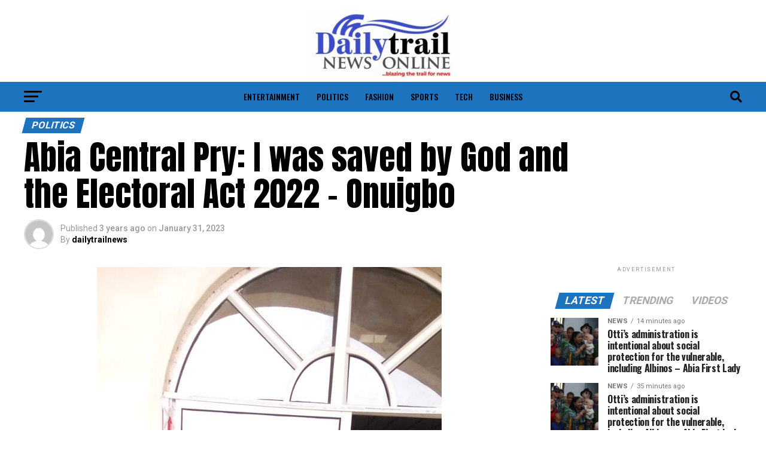

--- FILE ---
content_type: text/html; charset=UTF-8
request_url: https://dailytrailnews.com/abia-central-pry-i-was-saved-by-god-and-the-electoral-act-2022-onuigbo/
body_size: 22847
content:
<!DOCTYPE html>
<html lang="en-US">
<head>
<meta charset="UTF-8" >
<meta name="viewport" id="viewport" content="width=device-width, initial-scale=1.0, maximum-scale=1.0, minimum-scale=1.0, user-scalable=no" />
<link rel="shortcut icon" href="https://dailytrailnews.com/wp-content/uploads/2022/08/dailytrailnews-e1661009796762.jpeg" /><link rel="pingback" href="https://dailytrailnews.com/xmlrpc.php" />
<meta property="og:type" content="article" />
					<meta property="og:image" content="https://dailytrailnews.com/wp-content/uploads/2023/01/IMG-20230130-WA0108-576x600.jpg" />
		<meta name="twitter:image" content="https://dailytrailnews.com/wp-content/uploads/2023/01/IMG-20230130-WA0108-576x600.jpg" />
	<meta property="og:url" content="https://dailytrailnews.com/abia-central-pry-i-was-saved-by-god-and-the-electoral-act-2022-onuigbo/" />
<meta property="og:title" content="Abia Central Pry: I was saved by God and the Electoral Act 2022 &#8211; Onuigbo" />
<meta property="og:description" content="The member representing Ikwuano/ Umuahia North /Umuahia South Federal Constituency Rep. Samuel Onuigbo, says God has vindicated him, following his victory at the Supreme Court, Abuja, last Friday. Onuigbo who disclosed this while interacting with newsmen shortly after his Sunday worship with some churches in Umuahia North and Ikwuano local government areas of Abia said [&hellip;]" />
<meta name="twitter:card" content="summary_large_image">
<meta name="twitter:url" content="https://dailytrailnews.com/abia-central-pry-i-was-saved-by-god-and-the-electoral-act-2022-onuigbo/">
<meta name="twitter:title" content="Abia Central Pry: I was saved by God and the Electoral Act 2022 &#8211; Onuigbo">
<meta name="twitter:description" content="The member representing Ikwuano/ Umuahia North /Umuahia South Federal Constituency Rep. Samuel Onuigbo, says God has vindicated him, following his victory at the Supreme Court, Abuja, last Friday. Onuigbo who disclosed this while interacting with newsmen shortly after his Sunday worship with some churches in Umuahia North and Ikwuano local government areas of Abia said [&hellip;]">
<title>Abia Central Pry: I was saved by God and the Electoral Act 2022 &#8211; Onuigbo &#8211; Dailytrailnews</title>
<meta name='robots' content='max-image-preview:large' />
<link rel='dns-prefetch' href='//fonts.googleapis.com' />
<link rel="alternate" type="application/rss+xml" title="Dailytrailnews &raquo; Feed" href="https://dailytrailnews.com/feed/" />
<link rel="alternate" type="application/rss+xml" title="Dailytrailnews &raquo; Comments Feed" href="https://dailytrailnews.com/comments/feed/" />
<link rel="alternate" type="application/rss+xml" title="Dailytrailnews &raquo; Abia Central Pry: I was saved by God and the Electoral Act 2022 &#8211; Onuigbo Comments Feed" href="https://dailytrailnews.com/abia-central-pry-i-was-saved-by-god-and-the-electoral-act-2022-onuigbo/feed/" />
<link rel="alternate" title="oEmbed (JSON)" type="application/json+oembed" href="https://dailytrailnews.com/wp-json/oembed/1.0/embed?url=https%3A%2F%2Fdailytrailnews.com%2Fabia-central-pry-i-was-saved-by-god-and-the-electoral-act-2022-onuigbo%2F" />
<link rel="alternate" title="oEmbed (XML)" type="text/xml+oembed" href="https://dailytrailnews.com/wp-json/oembed/1.0/embed?url=https%3A%2F%2Fdailytrailnews.com%2Fabia-central-pry-i-was-saved-by-god-and-the-electoral-act-2022-onuigbo%2F&#038;format=xml" />
<style id='wp-img-auto-sizes-contain-inline-css' type='text/css'>
img:is([sizes=auto i],[sizes^="auto," i]){contain-intrinsic-size:3000px 1500px}
/*# sourceURL=wp-img-auto-sizes-contain-inline-css */
</style>

<style id='wp-block-paragraph-inline-css' type='text/css'>
.is-small-text{font-size:.875em}.is-regular-text{font-size:1em}.is-large-text{font-size:2.25em}.is-larger-text{font-size:3em}.has-drop-cap:not(:focus):first-letter{float:left;font-size:8.4em;font-style:normal;font-weight:100;line-height:.68;margin:.05em .1em 0 0;text-transform:uppercase}body.rtl .has-drop-cap:not(:focus):first-letter{float:none;margin-left:.1em}p.has-drop-cap.has-background{overflow:hidden}:root :where(p.has-background){padding:1.25em 2.375em}:where(p.has-text-color:not(.has-link-color)) a{color:inherit}p.has-text-align-left[style*="writing-mode:vertical-lr"],p.has-text-align-right[style*="writing-mode:vertical-rl"]{rotate:180deg}
/*# sourceURL=https://dailytrailnews.com/wp-includes/blocks/paragraph/style.min.css */
</style>
<style id='wp-emoji-styles-inline-css' type='text/css'>

	img.wp-smiley, img.emoji {
		display: inline !important;
		border: none !important;
		box-shadow: none !important;
		height: 1em !important;
		width: 1em !important;
		margin: 0 0.07em !important;
		vertical-align: -0.1em !important;
		background: none !important;
		padding: 0 !important;
	}
/*# sourceURL=wp-emoji-styles-inline-css */
</style>
<link rel='stylesheet' id='wp-block-library-css' href='https://dailytrailnews.com/wp-includes/css/dist/block-library/style.min.css?ver=6.9' type='text/css' media='all' />
<style id='wp-block-gallery-inline-css' type='text/css'>
.blocks-gallery-grid:not(.has-nested-images),.wp-block-gallery:not(.has-nested-images){display:flex;flex-wrap:wrap;list-style-type:none;margin:0;padding:0}.blocks-gallery-grid:not(.has-nested-images) .blocks-gallery-image,.blocks-gallery-grid:not(.has-nested-images) .blocks-gallery-item,.wp-block-gallery:not(.has-nested-images) .blocks-gallery-image,.wp-block-gallery:not(.has-nested-images) .blocks-gallery-item{display:flex;flex-direction:column;flex-grow:1;justify-content:center;margin:0 1em 1em 0;position:relative;width:calc(50% - 1em)}.blocks-gallery-grid:not(.has-nested-images) .blocks-gallery-image:nth-of-type(2n),.blocks-gallery-grid:not(.has-nested-images) .blocks-gallery-item:nth-of-type(2n),.wp-block-gallery:not(.has-nested-images) .blocks-gallery-image:nth-of-type(2n),.wp-block-gallery:not(.has-nested-images) .blocks-gallery-item:nth-of-type(2n){margin-right:0}.blocks-gallery-grid:not(.has-nested-images) .blocks-gallery-image figure,.blocks-gallery-grid:not(.has-nested-images) .blocks-gallery-item figure,.wp-block-gallery:not(.has-nested-images) .blocks-gallery-image figure,.wp-block-gallery:not(.has-nested-images) .blocks-gallery-item figure{align-items:flex-end;display:flex;height:100%;justify-content:flex-start;margin:0}.blocks-gallery-grid:not(.has-nested-images) .blocks-gallery-image img,.blocks-gallery-grid:not(.has-nested-images) .blocks-gallery-item img,.wp-block-gallery:not(.has-nested-images) .blocks-gallery-image img,.wp-block-gallery:not(.has-nested-images) .blocks-gallery-item img{display:block;height:auto;max-width:100%;width:auto}.blocks-gallery-grid:not(.has-nested-images) .blocks-gallery-image figcaption,.blocks-gallery-grid:not(.has-nested-images) .blocks-gallery-item figcaption,.wp-block-gallery:not(.has-nested-images) .blocks-gallery-image figcaption,.wp-block-gallery:not(.has-nested-images) .blocks-gallery-item figcaption{background:linear-gradient(0deg,#000000b3,#0000004d 70%,#0000);bottom:0;box-sizing:border-box;color:#fff;font-size:.8em;margin:0;max-height:100%;overflow:auto;padding:3em .77em .7em;position:absolute;text-align:center;width:100%;z-index:2}.blocks-gallery-grid:not(.has-nested-images) .blocks-gallery-image figcaption img,.blocks-gallery-grid:not(.has-nested-images) .blocks-gallery-item figcaption img,.wp-block-gallery:not(.has-nested-images) .blocks-gallery-image figcaption img,.wp-block-gallery:not(.has-nested-images) .blocks-gallery-item figcaption img{display:inline}.blocks-gallery-grid:not(.has-nested-images) figcaption,.wp-block-gallery:not(.has-nested-images) figcaption{flex-grow:1}.blocks-gallery-grid:not(.has-nested-images).is-cropped .blocks-gallery-image a,.blocks-gallery-grid:not(.has-nested-images).is-cropped .blocks-gallery-image img,.blocks-gallery-grid:not(.has-nested-images).is-cropped .blocks-gallery-item a,.blocks-gallery-grid:not(.has-nested-images).is-cropped .blocks-gallery-item img,.wp-block-gallery:not(.has-nested-images).is-cropped .blocks-gallery-image a,.wp-block-gallery:not(.has-nested-images).is-cropped .blocks-gallery-image img,.wp-block-gallery:not(.has-nested-images).is-cropped .blocks-gallery-item a,.wp-block-gallery:not(.has-nested-images).is-cropped .blocks-gallery-item img{flex:1;height:100%;object-fit:cover;width:100%}.blocks-gallery-grid:not(.has-nested-images).columns-1 .blocks-gallery-image,.blocks-gallery-grid:not(.has-nested-images).columns-1 .blocks-gallery-item,.wp-block-gallery:not(.has-nested-images).columns-1 .blocks-gallery-image,.wp-block-gallery:not(.has-nested-images).columns-1 .blocks-gallery-item{margin-right:0;width:100%}@media (min-width:600px){.blocks-gallery-grid:not(.has-nested-images).columns-3 .blocks-gallery-image,.blocks-gallery-grid:not(.has-nested-images).columns-3 .blocks-gallery-item,.wp-block-gallery:not(.has-nested-images).columns-3 .blocks-gallery-image,.wp-block-gallery:not(.has-nested-images).columns-3 .blocks-gallery-item{margin-right:1em;width:calc(33.33333% - .66667em)}.blocks-gallery-grid:not(.has-nested-images).columns-4 .blocks-gallery-image,.blocks-gallery-grid:not(.has-nested-images).columns-4 .blocks-gallery-item,.wp-block-gallery:not(.has-nested-images).columns-4 .blocks-gallery-image,.wp-block-gallery:not(.has-nested-images).columns-4 .blocks-gallery-item{margin-right:1em;width:calc(25% - .75em)}.blocks-gallery-grid:not(.has-nested-images).columns-5 .blocks-gallery-image,.blocks-gallery-grid:not(.has-nested-images).columns-5 .blocks-gallery-item,.wp-block-gallery:not(.has-nested-images).columns-5 .blocks-gallery-image,.wp-block-gallery:not(.has-nested-images).columns-5 .blocks-gallery-item{margin-right:1em;width:calc(20% - .8em)}.blocks-gallery-grid:not(.has-nested-images).columns-6 .blocks-gallery-image,.blocks-gallery-grid:not(.has-nested-images).columns-6 .blocks-gallery-item,.wp-block-gallery:not(.has-nested-images).columns-6 .blocks-gallery-image,.wp-block-gallery:not(.has-nested-images).columns-6 .blocks-gallery-item{margin-right:1em;width:calc(16.66667% - .83333em)}.blocks-gallery-grid:not(.has-nested-images).columns-7 .blocks-gallery-image,.blocks-gallery-grid:not(.has-nested-images).columns-7 .blocks-gallery-item,.wp-block-gallery:not(.has-nested-images).columns-7 .blocks-gallery-image,.wp-block-gallery:not(.has-nested-images).columns-7 .blocks-gallery-item{margin-right:1em;width:calc(14.28571% - .85714em)}.blocks-gallery-grid:not(.has-nested-images).columns-8 .blocks-gallery-image,.blocks-gallery-grid:not(.has-nested-images).columns-8 .blocks-gallery-item,.wp-block-gallery:not(.has-nested-images).columns-8 .blocks-gallery-image,.wp-block-gallery:not(.has-nested-images).columns-8 .blocks-gallery-item{margin-right:1em;width:calc(12.5% - .875em)}.blocks-gallery-grid:not(.has-nested-images).columns-1 .blocks-gallery-image:nth-of-type(1n),.blocks-gallery-grid:not(.has-nested-images).columns-1 .blocks-gallery-item:nth-of-type(1n),.blocks-gallery-grid:not(.has-nested-images).columns-2 .blocks-gallery-image:nth-of-type(2n),.blocks-gallery-grid:not(.has-nested-images).columns-2 .blocks-gallery-item:nth-of-type(2n),.blocks-gallery-grid:not(.has-nested-images).columns-3 .blocks-gallery-image:nth-of-type(3n),.blocks-gallery-grid:not(.has-nested-images).columns-3 .blocks-gallery-item:nth-of-type(3n),.blocks-gallery-grid:not(.has-nested-images).columns-4 .blocks-gallery-image:nth-of-type(4n),.blocks-gallery-grid:not(.has-nested-images).columns-4 .blocks-gallery-item:nth-of-type(4n),.blocks-gallery-grid:not(.has-nested-images).columns-5 .blocks-gallery-image:nth-of-type(5n),.blocks-gallery-grid:not(.has-nested-images).columns-5 .blocks-gallery-item:nth-of-type(5n),.blocks-gallery-grid:not(.has-nested-images).columns-6 .blocks-gallery-image:nth-of-type(6n),.blocks-gallery-grid:not(.has-nested-images).columns-6 .blocks-gallery-item:nth-of-type(6n),.blocks-gallery-grid:not(.has-nested-images).columns-7 .blocks-gallery-image:nth-of-type(7n),.blocks-gallery-grid:not(.has-nested-images).columns-7 .blocks-gallery-item:nth-of-type(7n),.blocks-gallery-grid:not(.has-nested-images).columns-8 .blocks-gallery-image:nth-of-type(8n),.blocks-gallery-grid:not(.has-nested-images).columns-8 .blocks-gallery-item:nth-of-type(8n),.wp-block-gallery:not(.has-nested-images).columns-1 .blocks-gallery-image:nth-of-type(1n),.wp-block-gallery:not(.has-nested-images).columns-1 .blocks-gallery-item:nth-of-type(1n),.wp-block-gallery:not(.has-nested-images).columns-2 .blocks-gallery-image:nth-of-type(2n),.wp-block-gallery:not(.has-nested-images).columns-2 .blocks-gallery-item:nth-of-type(2n),.wp-block-gallery:not(.has-nested-images).columns-3 .blocks-gallery-image:nth-of-type(3n),.wp-block-gallery:not(.has-nested-images).columns-3 .blocks-gallery-item:nth-of-type(3n),.wp-block-gallery:not(.has-nested-images).columns-4 .blocks-gallery-image:nth-of-type(4n),.wp-block-gallery:not(.has-nested-images).columns-4 .blocks-gallery-item:nth-of-type(4n),.wp-block-gallery:not(.has-nested-images).columns-5 .blocks-gallery-image:nth-of-type(5n),.wp-block-gallery:not(.has-nested-images).columns-5 .blocks-gallery-item:nth-of-type(5n),.wp-block-gallery:not(.has-nested-images).columns-6 .blocks-gallery-image:nth-of-type(6n),.wp-block-gallery:not(.has-nested-images).columns-6 .blocks-gallery-item:nth-of-type(6n),.wp-block-gallery:not(.has-nested-images).columns-7 .blocks-gallery-image:nth-of-type(7n),.wp-block-gallery:not(.has-nested-images).columns-7 .blocks-gallery-item:nth-of-type(7n),.wp-block-gallery:not(.has-nested-images).columns-8 .blocks-gallery-image:nth-of-type(8n),.wp-block-gallery:not(.has-nested-images).columns-8 .blocks-gallery-item:nth-of-type(8n){margin-right:0}}.blocks-gallery-grid:not(.has-nested-images) .blocks-gallery-image:last-child,.blocks-gallery-grid:not(.has-nested-images) .blocks-gallery-item:last-child,.wp-block-gallery:not(.has-nested-images) .blocks-gallery-image:last-child,.wp-block-gallery:not(.has-nested-images) .blocks-gallery-item:last-child{margin-right:0}.blocks-gallery-grid:not(.has-nested-images).alignleft,.blocks-gallery-grid:not(.has-nested-images).alignright,.wp-block-gallery:not(.has-nested-images).alignleft,.wp-block-gallery:not(.has-nested-images).alignright{max-width:420px;width:100%}.blocks-gallery-grid:not(.has-nested-images).aligncenter .blocks-gallery-item figure,.wp-block-gallery:not(.has-nested-images).aligncenter .blocks-gallery-item figure{justify-content:center}.wp-block-gallery:not(.is-cropped) .blocks-gallery-item{align-self:flex-start}figure.wp-block-gallery.has-nested-images{align-items:normal}.wp-block-gallery.has-nested-images figure.wp-block-image:not(#individual-image){margin:0;width:calc(50% - var(--wp--style--unstable-gallery-gap, 16px)/2)}.wp-block-gallery.has-nested-images figure.wp-block-image{box-sizing:border-box;display:flex;flex-direction:column;flex-grow:1;justify-content:center;max-width:100%;position:relative}.wp-block-gallery.has-nested-images figure.wp-block-image>a,.wp-block-gallery.has-nested-images figure.wp-block-image>div{flex-direction:column;flex-grow:1;margin:0}.wp-block-gallery.has-nested-images figure.wp-block-image img{display:block;height:auto;max-width:100%!important;width:auto}.wp-block-gallery.has-nested-images figure.wp-block-image figcaption,.wp-block-gallery.has-nested-images figure.wp-block-image:has(figcaption):before{bottom:0;left:0;max-height:100%;position:absolute;right:0}.wp-block-gallery.has-nested-images figure.wp-block-image:has(figcaption):before{backdrop-filter:blur(3px);content:"";height:100%;-webkit-mask-image:linear-gradient(0deg,#000 20%,#0000);mask-image:linear-gradient(0deg,#000 20%,#0000);max-height:40%;pointer-events:none}.wp-block-gallery.has-nested-images figure.wp-block-image figcaption{box-sizing:border-box;color:#fff;font-size:13px;margin:0;overflow:auto;padding:1em;text-align:center;text-shadow:0 0 1.5px #000}.wp-block-gallery.has-nested-images figure.wp-block-image figcaption::-webkit-scrollbar{height:12px;width:12px}.wp-block-gallery.has-nested-images figure.wp-block-image figcaption::-webkit-scrollbar-track{background-color:initial}.wp-block-gallery.has-nested-images figure.wp-block-image figcaption::-webkit-scrollbar-thumb{background-clip:padding-box;background-color:initial;border:3px solid #0000;border-radius:8px}.wp-block-gallery.has-nested-images figure.wp-block-image figcaption:focus-within::-webkit-scrollbar-thumb,.wp-block-gallery.has-nested-images figure.wp-block-image figcaption:focus::-webkit-scrollbar-thumb,.wp-block-gallery.has-nested-images figure.wp-block-image figcaption:hover::-webkit-scrollbar-thumb{background-color:#fffc}.wp-block-gallery.has-nested-images figure.wp-block-image figcaption{scrollbar-color:#0000 #0000;scrollbar-gutter:stable both-edges;scrollbar-width:thin}.wp-block-gallery.has-nested-images figure.wp-block-image figcaption:focus,.wp-block-gallery.has-nested-images figure.wp-block-image figcaption:focus-within,.wp-block-gallery.has-nested-images figure.wp-block-image figcaption:hover{scrollbar-color:#fffc #0000}.wp-block-gallery.has-nested-images figure.wp-block-image figcaption{will-change:transform}@media (hover:none){.wp-block-gallery.has-nested-images figure.wp-block-image figcaption{scrollbar-color:#fffc #0000}}.wp-block-gallery.has-nested-images figure.wp-block-image figcaption{background:linear-gradient(0deg,#0006,#0000)}.wp-block-gallery.has-nested-images figure.wp-block-image figcaption img{display:inline}.wp-block-gallery.has-nested-images figure.wp-block-image figcaption a{color:inherit}.wp-block-gallery.has-nested-images figure.wp-block-image.has-custom-border img{box-sizing:border-box}.wp-block-gallery.has-nested-images figure.wp-block-image.has-custom-border>a,.wp-block-gallery.has-nested-images figure.wp-block-image.has-custom-border>div,.wp-block-gallery.has-nested-images figure.wp-block-image.is-style-rounded>a,.wp-block-gallery.has-nested-images figure.wp-block-image.is-style-rounded>div{flex:1 1 auto}.wp-block-gallery.has-nested-images figure.wp-block-image.has-custom-border figcaption,.wp-block-gallery.has-nested-images figure.wp-block-image.is-style-rounded figcaption{background:none;color:inherit;flex:initial;margin:0;padding:10px 10px 9px;position:relative;text-shadow:none}.wp-block-gallery.has-nested-images figure.wp-block-image.has-custom-border:before,.wp-block-gallery.has-nested-images figure.wp-block-image.is-style-rounded:before{content:none}.wp-block-gallery.has-nested-images figcaption{flex-basis:100%;flex-grow:1;text-align:center}.wp-block-gallery.has-nested-images:not(.is-cropped) figure.wp-block-image:not(#individual-image){margin-bottom:auto;margin-top:0}.wp-block-gallery.has-nested-images.is-cropped figure.wp-block-image:not(#individual-image){align-self:inherit}.wp-block-gallery.has-nested-images.is-cropped figure.wp-block-image:not(#individual-image)>a,.wp-block-gallery.has-nested-images.is-cropped figure.wp-block-image:not(#individual-image)>div:not(.components-drop-zone){display:flex}.wp-block-gallery.has-nested-images.is-cropped figure.wp-block-image:not(#individual-image) a,.wp-block-gallery.has-nested-images.is-cropped figure.wp-block-image:not(#individual-image) img{flex:1 0 0%;height:100%;object-fit:cover;width:100%}.wp-block-gallery.has-nested-images.columns-1 figure.wp-block-image:not(#individual-image){width:100%}@media (min-width:600px){.wp-block-gallery.has-nested-images.columns-3 figure.wp-block-image:not(#individual-image){width:calc(33.33333% - var(--wp--style--unstable-gallery-gap, 16px)*.66667)}.wp-block-gallery.has-nested-images.columns-4 figure.wp-block-image:not(#individual-image){width:calc(25% - var(--wp--style--unstable-gallery-gap, 16px)*.75)}.wp-block-gallery.has-nested-images.columns-5 figure.wp-block-image:not(#individual-image){width:calc(20% - var(--wp--style--unstable-gallery-gap, 16px)*.8)}.wp-block-gallery.has-nested-images.columns-6 figure.wp-block-image:not(#individual-image){width:calc(16.66667% - var(--wp--style--unstable-gallery-gap, 16px)*.83333)}.wp-block-gallery.has-nested-images.columns-7 figure.wp-block-image:not(#individual-image){width:calc(14.28571% - var(--wp--style--unstable-gallery-gap, 16px)*.85714)}.wp-block-gallery.has-nested-images.columns-8 figure.wp-block-image:not(#individual-image){width:calc(12.5% - var(--wp--style--unstable-gallery-gap, 16px)*.875)}.wp-block-gallery.has-nested-images.columns-default figure.wp-block-image:not(#individual-image){width:calc(33.33% - var(--wp--style--unstable-gallery-gap, 16px)*.66667)}.wp-block-gallery.has-nested-images.columns-default figure.wp-block-image:not(#individual-image):first-child:nth-last-child(2),.wp-block-gallery.has-nested-images.columns-default figure.wp-block-image:not(#individual-image):first-child:nth-last-child(2)~figure.wp-block-image:not(#individual-image){width:calc(50% - var(--wp--style--unstable-gallery-gap, 16px)*.5)}.wp-block-gallery.has-nested-images.columns-default figure.wp-block-image:not(#individual-image):first-child:last-child{width:100%}}.wp-block-gallery.has-nested-images.alignleft,.wp-block-gallery.has-nested-images.alignright{max-width:420px;width:100%}.wp-block-gallery.has-nested-images.aligncenter{justify-content:center}
/*# sourceURL=https://dailytrailnews.com/wp-includes/blocks/gallery/style.min.css */
</style>
<style id='wp-block-image-inline-css' type='text/css'>
.wp-block-image>a,.wp-block-image>figure>a{display:inline-block}.wp-block-image img{box-sizing:border-box;height:auto;max-width:100%;vertical-align:bottom}@media not (prefers-reduced-motion){.wp-block-image img.hide{visibility:hidden}.wp-block-image img.show{animation:show-content-image .4s}}.wp-block-image[style*=border-radius] img,.wp-block-image[style*=border-radius]>a{border-radius:inherit}.wp-block-image.has-custom-border img{box-sizing:border-box}.wp-block-image.aligncenter{text-align:center}.wp-block-image.alignfull>a,.wp-block-image.alignwide>a{width:100%}.wp-block-image.alignfull img,.wp-block-image.alignwide img{height:auto;width:100%}.wp-block-image .aligncenter,.wp-block-image .alignleft,.wp-block-image .alignright,.wp-block-image.aligncenter,.wp-block-image.alignleft,.wp-block-image.alignright{display:table}.wp-block-image .aligncenter>figcaption,.wp-block-image .alignleft>figcaption,.wp-block-image .alignright>figcaption,.wp-block-image.aligncenter>figcaption,.wp-block-image.alignleft>figcaption,.wp-block-image.alignright>figcaption{caption-side:bottom;display:table-caption}.wp-block-image .alignleft{float:left;margin:.5em 1em .5em 0}.wp-block-image .alignright{float:right;margin:.5em 0 .5em 1em}.wp-block-image .aligncenter{margin-left:auto;margin-right:auto}.wp-block-image :where(figcaption){margin-bottom:1em;margin-top:.5em}.wp-block-image.is-style-circle-mask img{border-radius:9999px}@supports ((-webkit-mask-image:none) or (mask-image:none)) or (-webkit-mask-image:none){.wp-block-image.is-style-circle-mask img{border-radius:0;-webkit-mask-image:url('data:image/svg+xml;utf8,<svg viewBox="0 0 100 100" xmlns="http://www.w3.org/2000/svg"><circle cx="50" cy="50" r="50"/></svg>');mask-image:url('data:image/svg+xml;utf8,<svg viewBox="0 0 100 100" xmlns="http://www.w3.org/2000/svg"><circle cx="50" cy="50" r="50"/></svg>');mask-mode:alpha;-webkit-mask-position:center;mask-position:center;-webkit-mask-repeat:no-repeat;mask-repeat:no-repeat;-webkit-mask-size:contain;mask-size:contain}}:root :where(.wp-block-image.is-style-rounded img,.wp-block-image .is-style-rounded img){border-radius:9999px}.wp-block-image figure{margin:0}.wp-lightbox-container{display:flex;flex-direction:column;position:relative}.wp-lightbox-container img{cursor:zoom-in}.wp-lightbox-container img:hover+button{opacity:1}.wp-lightbox-container button{align-items:center;backdrop-filter:blur(16px) saturate(180%);background-color:#5a5a5a40;border:none;border-radius:4px;cursor:zoom-in;display:flex;height:20px;justify-content:center;opacity:0;padding:0;position:absolute;right:16px;text-align:center;top:16px;width:20px;z-index:100}@media not (prefers-reduced-motion){.wp-lightbox-container button{transition:opacity .2s ease}}.wp-lightbox-container button:focus-visible{outline:3px auto #5a5a5a40;outline:3px auto -webkit-focus-ring-color;outline-offset:3px}.wp-lightbox-container button:hover{cursor:pointer;opacity:1}.wp-lightbox-container button:focus{opacity:1}.wp-lightbox-container button:focus,.wp-lightbox-container button:hover,.wp-lightbox-container button:not(:hover):not(:active):not(.has-background){background-color:#5a5a5a40;border:none}.wp-lightbox-overlay{box-sizing:border-box;cursor:zoom-out;height:100vh;left:0;overflow:hidden;position:fixed;top:0;visibility:hidden;width:100%;z-index:100000}.wp-lightbox-overlay .close-button{align-items:center;cursor:pointer;display:flex;justify-content:center;min-height:40px;min-width:40px;padding:0;position:absolute;right:calc(env(safe-area-inset-right) + 16px);top:calc(env(safe-area-inset-top) + 16px);z-index:5000000}.wp-lightbox-overlay .close-button:focus,.wp-lightbox-overlay .close-button:hover,.wp-lightbox-overlay .close-button:not(:hover):not(:active):not(.has-background){background:none;border:none}.wp-lightbox-overlay .lightbox-image-container{height:var(--wp--lightbox-container-height);left:50%;overflow:hidden;position:absolute;top:50%;transform:translate(-50%,-50%);transform-origin:top left;width:var(--wp--lightbox-container-width);z-index:9999999999}.wp-lightbox-overlay .wp-block-image{align-items:center;box-sizing:border-box;display:flex;height:100%;justify-content:center;margin:0;position:relative;transform-origin:0 0;width:100%;z-index:3000000}.wp-lightbox-overlay .wp-block-image img{height:var(--wp--lightbox-image-height);min-height:var(--wp--lightbox-image-height);min-width:var(--wp--lightbox-image-width);width:var(--wp--lightbox-image-width)}.wp-lightbox-overlay .wp-block-image figcaption{display:none}.wp-lightbox-overlay button{background:none;border:none}.wp-lightbox-overlay .scrim{background-color:#fff;height:100%;opacity:.9;position:absolute;width:100%;z-index:2000000}.wp-lightbox-overlay.active{visibility:visible}@media not (prefers-reduced-motion){.wp-lightbox-overlay.active{animation:turn-on-visibility .25s both}.wp-lightbox-overlay.active img{animation:turn-on-visibility .35s both}.wp-lightbox-overlay.show-closing-animation:not(.active){animation:turn-off-visibility .35s both}.wp-lightbox-overlay.show-closing-animation:not(.active) img{animation:turn-off-visibility .25s both}.wp-lightbox-overlay.zoom.active{animation:none;opacity:1;visibility:visible}.wp-lightbox-overlay.zoom.active .lightbox-image-container{animation:lightbox-zoom-in .4s}.wp-lightbox-overlay.zoom.active .lightbox-image-container img{animation:none}.wp-lightbox-overlay.zoom.active .scrim{animation:turn-on-visibility .4s forwards}.wp-lightbox-overlay.zoom.show-closing-animation:not(.active){animation:none}.wp-lightbox-overlay.zoom.show-closing-animation:not(.active) .lightbox-image-container{animation:lightbox-zoom-out .4s}.wp-lightbox-overlay.zoom.show-closing-animation:not(.active) .lightbox-image-container img{animation:none}.wp-lightbox-overlay.zoom.show-closing-animation:not(.active) .scrim{animation:turn-off-visibility .4s forwards}}@keyframes show-content-image{0%{visibility:hidden}99%{visibility:hidden}to{visibility:visible}}@keyframes turn-on-visibility{0%{opacity:0}to{opacity:1}}@keyframes turn-off-visibility{0%{opacity:1;visibility:visible}99%{opacity:0;visibility:visible}to{opacity:0;visibility:hidden}}@keyframes lightbox-zoom-in{0%{transform:translate(calc((-100vw + var(--wp--lightbox-scrollbar-width))/2 + var(--wp--lightbox-initial-left-position)),calc(-50vh + var(--wp--lightbox-initial-top-position))) scale(var(--wp--lightbox-scale))}to{transform:translate(-50%,-50%) scale(1)}}@keyframes lightbox-zoom-out{0%{transform:translate(-50%,-50%) scale(1);visibility:visible}99%{visibility:visible}to{transform:translate(calc((-100vw + var(--wp--lightbox-scrollbar-width))/2 + var(--wp--lightbox-initial-left-position)),calc(-50vh + var(--wp--lightbox-initial-top-position))) scale(var(--wp--lightbox-scale));visibility:hidden}}
/*# sourceURL=https://dailytrailnews.com/wp-includes/blocks/image/style.min.css */
</style>
<style id='global-styles-inline-css' type='text/css'>
:root{--wp--preset--aspect-ratio--square: 1;--wp--preset--aspect-ratio--4-3: 4/3;--wp--preset--aspect-ratio--3-4: 3/4;--wp--preset--aspect-ratio--3-2: 3/2;--wp--preset--aspect-ratio--2-3: 2/3;--wp--preset--aspect-ratio--16-9: 16/9;--wp--preset--aspect-ratio--9-16: 9/16;--wp--preset--color--black: #000000;--wp--preset--color--cyan-bluish-gray: #abb8c3;--wp--preset--color--white: #ffffff;--wp--preset--color--pale-pink: #f78da7;--wp--preset--color--vivid-red: #cf2e2e;--wp--preset--color--luminous-vivid-orange: #ff6900;--wp--preset--color--luminous-vivid-amber: #fcb900;--wp--preset--color--light-green-cyan: #7bdcb5;--wp--preset--color--vivid-green-cyan: #00d084;--wp--preset--color--pale-cyan-blue: #8ed1fc;--wp--preset--color--vivid-cyan-blue: #0693e3;--wp--preset--color--vivid-purple: #9b51e0;--wp--preset--gradient--vivid-cyan-blue-to-vivid-purple: linear-gradient(135deg,rgb(6,147,227) 0%,rgb(155,81,224) 100%);--wp--preset--gradient--light-green-cyan-to-vivid-green-cyan: linear-gradient(135deg,rgb(122,220,180) 0%,rgb(0,208,130) 100%);--wp--preset--gradient--luminous-vivid-amber-to-luminous-vivid-orange: linear-gradient(135deg,rgb(252,185,0) 0%,rgb(255,105,0) 100%);--wp--preset--gradient--luminous-vivid-orange-to-vivid-red: linear-gradient(135deg,rgb(255,105,0) 0%,rgb(207,46,46) 100%);--wp--preset--gradient--very-light-gray-to-cyan-bluish-gray: linear-gradient(135deg,rgb(238,238,238) 0%,rgb(169,184,195) 100%);--wp--preset--gradient--cool-to-warm-spectrum: linear-gradient(135deg,rgb(74,234,220) 0%,rgb(151,120,209) 20%,rgb(207,42,186) 40%,rgb(238,44,130) 60%,rgb(251,105,98) 80%,rgb(254,248,76) 100%);--wp--preset--gradient--blush-light-purple: linear-gradient(135deg,rgb(255,206,236) 0%,rgb(152,150,240) 100%);--wp--preset--gradient--blush-bordeaux: linear-gradient(135deg,rgb(254,205,165) 0%,rgb(254,45,45) 50%,rgb(107,0,62) 100%);--wp--preset--gradient--luminous-dusk: linear-gradient(135deg,rgb(255,203,112) 0%,rgb(199,81,192) 50%,rgb(65,88,208) 100%);--wp--preset--gradient--pale-ocean: linear-gradient(135deg,rgb(255,245,203) 0%,rgb(182,227,212) 50%,rgb(51,167,181) 100%);--wp--preset--gradient--electric-grass: linear-gradient(135deg,rgb(202,248,128) 0%,rgb(113,206,126) 100%);--wp--preset--gradient--midnight: linear-gradient(135deg,rgb(2,3,129) 0%,rgb(40,116,252) 100%);--wp--preset--font-size--small: 13px;--wp--preset--font-size--medium: 20px;--wp--preset--font-size--large: 36px;--wp--preset--font-size--x-large: 42px;--wp--preset--spacing--20: 0.44rem;--wp--preset--spacing--30: 0.67rem;--wp--preset--spacing--40: 1rem;--wp--preset--spacing--50: 1.5rem;--wp--preset--spacing--60: 2.25rem;--wp--preset--spacing--70: 3.38rem;--wp--preset--spacing--80: 5.06rem;--wp--preset--shadow--natural: 6px 6px 9px rgba(0, 0, 0, 0.2);--wp--preset--shadow--deep: 12px 12px 50px rgba(0, 0, 0, 0.4);--wp--preset--shadow--sharp: 6px 6px 0px rgba(0, 0, 0, 0.2);--wp--preset--shadow--outlined: 6px 6px 0px -3px rgb(255, 255, 255), 6px 6px rgb(0, 0, 0);--wp--preset--shadow--crisp: 6px 6px 0px rgb(0, 0, 0);}:where(.is-layout-flex){gap: 0.5em;}:where(.is-layout-grid){gap: 0.5em;}body .is-layout-flex{display: flex;}.is-layout-flex{flex-wrap: wrap;align-items: center;}.is-layout-flex > :is(*, div){margin: 0;}body .is-layout-grid{display: grid;}.is-layout-grid > :is(*, div){margin: 0;}:where(.wp-block-columns.is-layout-flex){gap: 2em;}:where(.wp-block-columns.is-layout-grid){gap: 2em;}:where(.wp-block-post-template.is-layout-flex){gap: 1.25em;}:where(.wp-block-post-template.is-layout-grid){gap: 1.25em;}.has-black-color{color: var(--wp--preset--color--black) !important;}.has-cyan-bluish-gray-color{color: var(--wp--preset--color--cyan-bluish-gray) !important;}.has-white-color{color: var(--wp--preset--color--white) !important;}.has-pale-pink-color{color: var(--wp--preset--color--pale-pink) !important;}.has-vivid-red-color{color: var(--wp--preset--color--vivid-red) !important;}.has-luminous-vivid-orange-color{color: var(--wp--preset--color--luminous-vivid-orange) !important;}.has-luminous-vivid-amber-color{color: var(--wp--preset--color--luminous-vivid-amber) !important;}.has-light-green-cyan-color{color: var(--wp--preset--color--light-green-cyan) !important;}.has-vivid-green-cyan-color{color: var(--wp--preset--color--vivid-green-cyan) !important;}.has-pale-cyan-blue-color{color: var(--wp--preset--color--pale-cyan-blue) !important;}.has-vivid-cyan-blue-color{color: var(--wp--preset--color--vivid-cyan-blue) !important;}.has-vivid-purple-color{color: var(--wp--preset--color--vivid-purple) !important;}.has-black-background-color{background-color: var(--wp--preset--color--black) !important;}.has-cyan-bluish-gray-background-color{background-color: var(--wp--preset--color--cyan-bluish-gray) !important;}.has-white-background-color{background-color: var(--wp--preset--color--white) !important;}.has-pale-pink-background-color{background-color: var(--wp--preset--color--pale-pink) !important;}.has-vivid-red-background-color{background-color: var(--wp--preset--color--vivid-red) !important;}.has-luminous-vivid-orange-background-color{background-color: var(--wp--preset--color--luminous-vivid-orange) !important;}.has-luminous-vivid-amber-background-color{background-color: var(--wp--preset--color--luminous-vivid-amber) !important;}.has-light-green-cyan-background-color{background-color: var(--wp--preset--color--light-green-cyan) !important;}.has-vivid-green-cyan-background-color{background-color: var(--wp--preset--color--vivid-green-cyan) !important;}.has-pale-cyan-blue-background-color{background-color: var(--wp--preset--color--pale-cyan-blue) !important;}.has-vivid-cyan-blue-background-color{background-color: var(--wp--preset--color--vivid-cyan-blue) !important;}.has-vivid-purple-background-color{background-color: var(--wp--preset--color--vivid-purple) !important;}.has-black-border-color{border-color: var(--wp--preset--color--black) !important;}.has-cyan-bluish-gray-border-color{border-color: var(--wp--preset--color--cyan-bluish-gray) !important;}.has-white-border-color{border-color: var(--wp--preset--color--white) !important;}.has-pale-pink-border-color{border-color: var(--wp--preset--color--pale-pink) !important;}.has-vivid-red-border-color{border-color: var(--wp--preset--color--vivid-red) !important;}.has-luminous-vivid-orange-border-color{border-color: var(--wp--preset--color--luminous-vivid-orange) !important;}.has-luminous-vivid-amber-border-color{border-color: var(--wp--preset--color--luminous-vivid-amber) !important;}.has-light-green-cyan-border-color{border-color: var(--wp--preset--color--light-green-cyan) !important;}.has-vivid-green-cyan-border-color{border-color: var(--wp--preset--color--vivid-green-cyan) !important;}.has-pale-cyan-blue-border-color{border-color: var(--wp--preset--color--pale-cyan-blue) !important;}.has-vivid-cyan-blue-border-color{border-color: var(--wp--preset--color--vivid-cyan-blue) !important;}.has-vivid-purple-border-color{border-color: var(--wp--preset--color--vivid-purple) !important;}.has-vivid-cyan-blue-to-vivid-purple-gradient-background{background: var(--wp--preset--gradient--vivid-cyan-blue-to-vivid-purple) !important;}.has-light-green-cyan-to-vivid-green-cyan-gradient-background{background: var(--wp--preset--gradient--light-green-cyan-to-vivid-green-cyan) !important;}.has-luminous-vivid-amber-to-luminous-vivid-orange-gradient-background{background: var(--wp--preset--gradient--luminous-vivid-amber-to-luminous-vivid-orange) !important;}.has-luminous-vivid-orange-to-vivid-red-gradient-background{background: var(--wp--preset--gradient--luminous-vivid-orange-to-vivid-red) !important;}.has-very-light-gray-to-cyan-bluish-gray-gradient-background{background: var(--wp--preset--gradient--very-light-gray-to-cyan-bluish-gray) !important;}.has-cool-to-warm-spectrum-gradient-background{background: var(--wp--preset--gradient--cool-to-warm-spectrum) !important;}.has-blush-light-purple-gradient-background{background: var(--wp--preset--gradient--blush-light-purple) !important;}.has-blush-bordeaux-gradient-background{background: var(--wp--preset--gradient--blush-bordeaux) !important;}.has-luminous-dusk-gradient-background{background: var(--wp--preset--gradient--luminous-dusk) !important;}.has-pale-ocean-gradient-background{background: var(--wp--preset--gradient--pale-ocean) !important;}.has-electric-grass-gradient-background{background: var(--wp--preset--gradient--electric-grass) !important;}.has-midnight-gradient-background{background: var(--wp--preset--gradient--midnight) !important;}.has-small-font-size{font-size: var(--wp--preset--font-size--small) !important;}.has-medium-font-size{font-size: var(--wp--preset--font-size--medium) !important;}.has-large-font-size{font-size: var(--wp--preset--font-size--large) !important;}.has-x-large-font-size{font-size: var(--wp--preset--font-size--x-large) !important;}
/*# sourceURL=global-styles-inline-css */
</style>
<style id='core-block-supports-inline-css' type='text/css'>
.wp-block-gallery.wp-block-gallery-1{--wp--style--unstable-gallery-gap:var( --wp--style--gallery-gap-default, var( --gallery-block--gutter-size, var( --wp--style--block-gap, 0.5em ) ) );gap:var( --wp--style--gallery-gap-default, var( --gallery-block--gutter-size, var( --wp--style--block-gap, 0.5em ) ) );}.wp-block-gallery.wp-block-gallery-2{--wp--style--unstable-gallery-gap:var( --wp--style--gallery-gap-default, var( --gallery-block--gutter-size, var( --wp--style--block-gap, 0.5em ) ) );gap:var( --wp--style--gallery-gap-default, var( --gallery-block--gutter-size, var( --wp--style--block-gap, 0.5em ) ) );}.wp-block-gallery.wp-block-gallery-3{--wp--style--unstable-gallery-gap:var( --wp--style--gallery-gap-default, var( --gallery-block--gutter-size, var( --wp--style--block-gap, 0.5em ) ) );gap:var( --wp--style--gallery-gap-default, var( --gallery-block--gutter-size, var( --wp--style--block-gap, 0.5em ) ) );}
/*# sourceURL=core-block-supports-inline-css */
</style>

<style id='classic-theme-styles-inline-css' type='text/css'>
/*! This file is auto-generated */
.wp-block-button__link{color:#fff;background-color:#32373c;border-radius:9999px;box-shadow:none;text-decoration:none;padding:calc(.667em + 2px) calc(1.333em + 2px);font-size:1.125em}.wp-block-file__button{background:#32373c;color:#fff;text-decoration:none}
/*# sourceURL=/wp-includes/css/classic-themes.min.css */
</style>
<link rel='stylesheet' id='mvp-custom-style-css' href='https://dailytrailnews.com/wp-content/themes/zox-news/style.css?ver=6.9' type='text/css' media='all' />
<style id='mvp-custom-style-inline-css' type='text/css'>


#mvp-wallpaper {
	background: url() no-repeat 50% 0;
	}

#mvp-foot-copy a {
	color: #dd3333;
	}

#mvp-content-main p a,
#mvp-content-main ul a,
#mvp-content-main ol a,
.mvp-post-add-main p a,
.mvp-post-add-main ul a,
.mvp-post-add-main ol a {
	box-shadow: inset 0 -4px 0 #dd3333;
	}

#mvp-content-main p a:hover,
#mvp-content-main ul a:hover,
#mvp-content-main ol a:hover,
.mvp-post-add-main p a:hover,
.mvp-post-add-main ul a:hover,
.mvp-post-add-main ol a:hover {
	background: #dd3333;
	}

a,
a:visited,
.post-info-name a,
.woocommerce .woocommerce-breadcrumb a {
	color: #dd3333;
	}

#mvp-side-wrap a:hover {
	color: #dd3333;
	}

.mvp-fly-top:hover,
.mvp-vid-box-wrap,
ul.mvp-soc-mob-list li.mvp-soc-mob-com {
	background: #1e73be;
	}

nav.mvp-fly-nav-menu ul li.menu-item-has-children:after,
.mvp-feat1-left-wrap span.mvp-cd-cat,
.mvp-widget-feat1-top-story span.mvp-cd-cat,
.mvp-widget-feat2-left-cont span.mvp-cd-cat,
.mvp-widget-dark-feat span.mvp-cd-cat,
.mvp-widget-dark-sub span.mvp-cd-cat,
.mvp-vid-wide-text span.mvp-cd-cat,
.mvp-feat2-top-text span.mvp-cd-cat,
.mvp-feat3-main-story span.mvp-cd-cat,
.mvp-feat3-sub-text span.mvp-cd-cat,
.mvp-feat4-main-text span.mvp-cd-cat,
.woocommerce-message:before,
.woocommerce-info:before,
.woocommerce-message:before {
	color: #1e73be;
	}

#searchform input,
.mvp-authors-name {
	border-bottom: 1px solid #1e73be;
	}

.mvp-fly-top:hover {
	border-top: 1px solid #1e73be;
	border-left: 1px solid #1e73be;
	border-bottom: 1px solid #1e73be;
	}

.woocommerce .widget_price_filter .ui-slider .ui-slider-handle,
.woocommerce #respond input#submit.alt,
.woocommerce a.button.alt,
.woocommerce button.button.alt,
.woocommerce input.button.alt,
.woocommerce #respond input#submit.alt:hover,
.woocommerce a.button.alt:hover,
.woocommerce button.button.alt:hover,
.woocommerce input.button.alt:hover {
	background-color: #1e73be;
	}

.woocommerce-error,
.woocommerce-info,
.woocommerce-message {
	border-top-color: #1e73be;
	}

ul.mvp-feat1-list-buts li.active span.mvp-feat1-list-but,
span.mvp-widget-home-title,
span.mvp-post-cat,
span.mvp-feat1-pop-head {
	background: #1e73be;
	}

.woocommerce span.onsale {
	background-color: #1e73be;
	}

.mvp-widget-feat2-side-more-but,
.woocommerce .star-rating span:before,
span.mvp-prev-next-label,
.mvp-cat-date-wrap .sticky {
	color: #1e73be !important;
	}

#mvp-main-nav-top,
#mvp-fly-wrap,
.mvp-soc-mob-right,
#mvp-main-nav-small-cont {
	background: #000000;
	}

#mvp-main-nav-small .mvp-fly-but-wrap span,
#mvp-main-nav-small .mvp-search-but-wrap span,
.mvp-nav-top-left .mvp-fly-but-wrap span,
#mvp-fly-wrap .mvp-fly-but-wrap span {
	background: #555555;
	}

.mvp-nav-top-right .mvp-nav-search-but,
span.mvp-fly-soc-head,
.mvp-soc-mob-right i,
#mvp-main-nav-small span.mvp-nav-search-but,
#mvp-main-nav-small .mvp-nav-menu ul li a  {
	color: #555555;
	}

#mvp-main-nav-small .mvp-nav-menu ul li.menu-item-has-children a:after {
	border-color: #555555 transparent transparent transparent;
	}

#mvp-nav-top-wrap span.mvp-nav-search-but:hover,
#mvp-main-nav-small span.mvp-nav-search-but:hover {
	color: #1e73be;
	}

#mvp-nav-top-wrap .mvp-fly-but-wrap:hover span,
#mvp-main-nav-small .mvp-fly-but-wrap:hover span,
span.mvp-woo-cart-num:hover {
	background: #1e73be;
	}

#mvp-main-nav-bot-cont {
	background: #1e73be;
	}

#mvp-nav-bot-wrap .mvp-fly-but-wrap span,
#mvp-nav-bot-wrap .mvp-search-but-wrap span {
	background: #000000;
	}

#mvp-nav-bot-wrap span.mvp-nav-search-but,
#mvp-nav-bot-wrap .mvp-nav-menu ul li a {
	color: #000000;
	}

#mvp-nav-bot-wrap .mvp-nav-menu ul li.menu-item-has-children a:after {
	border-color: #000000 transparent transparent transparent;
	}

.mvp-nav-menu ul li:hover a {
	border-bottom: 5px solid #1e73be;
	}

#mvp-nav-bot-wrap .mvp-fly-but-wrap:hover span {
	background: #1e73be;
	}

#mvp-nav-bot-wrap span.mvp-nav-search-but:hover {
	color: #1e73be;
	}

body,
.mvp-feat1-feat-text p,
.mvp-feat2-top-text p,
.mvp-feat3-main-text p,
.mvp-feat3-sub-text p,
#searchform input,
.mvp-author-info-text,
span.mvp-post-excerpt,
.mvp-nav-menu ul li ul.sub-menu li a,
nav.mvp-fly-nav-menu ul li a,
.mvp-ad-label,
span.mvp-feat-caption,
.mvp-post-tags a,
.mvp-post-tags a:visited,
span.mvp-author-box-name a,
#mvp-author-box-text p,
.mvp-post-gallery-text p,
ul.mvp-soc-mob-list li span,
#comments,
h3#reply-title,
h2.comments,
#mvp-foot-copy p,
span.mvp-fly-soc-head,
.mvp-post-tags-header,
span.mvp-prev-next-label,
span.mvp-post-add-link-but,
#mvp-comments-button a,
#mvp-comments-button span.mvp-comment-but-text,
.woocommerce ul.product_list_widget span.product-title,
.woocommerce ul.product_list_widget li a,
.woocommerce #reviews #comments ol.commentlist li .comment-text p.meta,
.woocommerce div.product p.price,
.woocommerce div.product p.price ins,
.woocommerce div.product p.price del,
.woocommerce ul.products li.product .price del,
.woocommerce ul.products li.product .price ins,
.woocommerce ul.products li.product .price,
.woocommerce #respond input#submit,
.woocommerce a.button,
.woocommerce button.button,
.woocommerce input.button,
.woocommerce .widget_price_filter .price_slider_amount .button,
.woocommerce span.onsale,
.woocommerce-review-link,
#woo-content p.woocommerce-result-count,
.woocommerce div.product .woocommerce-tabs ul.tabs li a,
a.mvp-inf-more-but,
span.mvp-cont-read-but,
span.mvp-cd-cat,
span.mvp-cd-date,
.mvp-feat4-main-text p,
span.mvp-woo-cart-num,
span.mvp-widget-home-title2,
.wp-caption,
#mvp-content-main p.wp-caption-text,
.gallery-caption,
.mvp-post-add-main p.wp-caption-text,
#bbpress-forums,
#bbpress-forums p,
.protected-post-form input,
#mvp-feat6-text p {
	font-family: 'Roboto', sans-serif;
	font-display: swap;
	}

.mvp-blog-story-text p,
span.mvp-author-page-desc,
#mvp-404 p,
.mvp-widget-feat1-bot-text p,
.mvp-widget-feat2-left-text p,
.mvp-flex-story-text p,
.mvp-search-text p,
#mvp-content-main p,
.mvp-post-add-main p,
#mvp-content-main ul li,
#mvp-content-main ol li,
.rwp-summary,
.rwp-u-review__comment,
.mvp-feat5-mid-main-text p,
.mvp-feat5-small-main-text p,
#mvp-content-main .wp-block-button__link,
.wp-block-audio figcaption,
.wp-block-video figcaption,
.wp-block-embed figcaption,
.wp-block-verse pre,
pre.wp-block-verse {
	font-family: 'PT Serif', sans-serif;
	font-display: swap;
	}

.mvp-nav-menu ul li a,
#mvp-foot-menu ul li a {
	font-family: 'Oswald', sans-serif;
	font-display: swap;
	}


.mvp-feat1-sub-text h2,
.mvp-feat1-pop-text h2,
.mvp-feat1-list-text h2,
.mvp-widget-feat1-top-text h2,
.mvp-widget-feat1-bot-text h2,
.mvp-widget-dark-feat-text h2,
.mvp-widget-dark-sub-text h2,
.mvp-widget-feat2-left-text h2,
.mvp-widget-feat2-right-text h2,
.mvp-blog-story-text h2,
.mvp-flex-story-text h2,
.mvp-vid-wide-more-text p,
.mvp-prev-next-text p,
.mvp-related-text,
.mvp-post-more-text p,
h2.mvp-authors-latest a,
.mvp-feat2-bot-text h2,
.mvp-feat3-sub-text h2,
.mvp-feat3-main-text h2,
.mvp-feat4-main-text h2,
.mvp-feat5-text h2,
.mvp-feat5-mid-main-text h2,
.mvp-feat5-small-main-text h2,
.mvp-feat5-mid-sub-text h2,
#mvp-feat6-text h2,
.alp-related-posts-wrapper .alp-related-post .post-title {
	font-family: 'Oswald', sans-serif;
	font-display: swap;
	}

.mvp-feat2-top-text h2,
.mvp-feat1-feat-text h2,
h1.mvp-post-title,
h1.mvp-post-title-wide,
.mvp-drop-nav-title h4,
#mvp-content-main blockquote p,
.mvp-post-add-main blockquote p,
#mvp-content-main p.has-large-font-size,
#mvp-404 h1,
#woo-content h1.page-title,
.woocommerce div.product .product_title,
.woocommerce ul.products li.product h3,
.alp-related-posts .current .post-title {
	font-family: 'Oswald', sans-serif;
	font-display: swap;
	}

span.mvp-feat1-pop-head,
.mvp-feat1-pop-text:before,
span.mvp-feat1-list-but,
span.mvp-widget-home-title,
.mvp-widget-feat2-side-more,
span.mvp-post-cat,
span.mvp-page-head,
h1.mvp-author-top-head,
.mvp-authors-name,
#mvp-content-main h1,
#mvp-content-main h2,
#mvp-content-main h3,
#mvp-content-main h4,
#mvp-content-main h5,
#mvp-content-main h6,
.woocommerce .related h2,
.woocommerce div.product .woocommerce-tabs .panel h2,
.woocommerce div.product .product_title,
.mvp-feat5-side-list .mvp-feat1-list-img:after {
	font-family: 'Roboto', sans-serif;
	font-display: swap;
	}

	

	#mvp-main-nav-top {
		background: #fff;
		padding: 15px 0 0;
		}
	#mvp-fly-wrap,
	.mvp-soc-mob-right,
	#mvp-main-nav-small-cont {
		background: #fff;
		}
	#mvp-main-nav-small .mvp-fly-but-wrap span,
	#mvp-main-nav-small .mvp-search-but-wrap span,
	.mvp-nav-top-left .mvp-fly-but-wrap span,
	#mvp-fly-wrap .mvp-fly-but-wrap span {
		background: #000;
		}
	.mvp-nav-top-right .mvp-nav-search-but,
	span.mvp-fly-soc-head,
	.mvp-soc-mob-right i,
	#mvp-main-nav-small span.mvp-nav-search-but,
	#mvp-main-nav-small .mvp-nav-menu ul li a  {
		color: #000;
		}
	#mvp-main-nav-small .mvp-nav-menu ul li.menu-item-has-children a:after {
		border-color: #000 transparent transparent transparent;
		}
	.mvp-feat1-feat-text h2,
	h1.mvp-post-title,
	.mvp-feat2-top-text h2,
	.mvp-feat3-main-text h2,
	#mvp-content-main blockquote p,
	.mvp-post-add-main blockquote p {
		font-family: 'Anton', sans-serif;
		font-weight: 400;
		letter-spacing: normal;
		}
	.mvp-feat1-feat-text h2,
	.mvp-feat2-top-text h2,
	.mvp-feat3-main-text h2 {
		line-height: 1;
		text-transform: uppercase;
		}
		

	span.mvp-nav-soc-but,
	ul.mvp-fly-soc-list li a,
	span.mvp-woo-cart-num {
		background: rgba(0,0,0,.8);
		}
	span.mvp-woo-cart-icon {
		color: rgba(0,0,0,.8);
		}
	nav.mvp-fly-nav-menu ul li,
	nav.mvp-fly-nav-menu ul li ul.sub-menu {
		border-top: 1px solid rgba(0,0,0,.1);
		}
	nav.mvp-fly-nav-menu ul li a {
		color: #000;
		}
	.mvp-drop-nav-title h4 {
		color: #000;
		}
		

	.mvp-nav-links {
		display: none;
		}
		

	.alp-advert {
		display: none;
	}
	.alp-related-posts-wrapper .alp-related-posts .current {
		margin: 0 0 10px;
	}
		
/*# sourceURL=mvp-custom-style-inline-css */
</style>
<link rel='stylesheet' id='mvp-reset-css' href='https://dailytrailnews.com/wp-content/themes/zox-news/css/reset.css?ver=6.9' type='text/css' media='all' />
<link rel='stylesheet' id='fontawesome-css' href='https://dailytrailnews.com/wp-content/themes/zox-news/font-awesome/css/all.css?ver=6.9' type='text/css' media='all' />
<link rel='stylesheet' id='mvp-fonts-css' href='//fonts.googleapis.com/css?family=Roboto%3A300%2C400%2C700%2C900%7COswald%3A400%2C700%7CAdvent+Pro%3A700%7COpen+Sans%3A700%7CAnton%3A400Oswald%3A100%2C200%2C300%2C400%2C500%2C600%2C700%2C800%2C900%7COswald%3A100%2C200%2C300%2C400%2C500%2C600%2C700%2C800%2C900%7CRoboto%3A100%2C200%2C300%2C400%2C500%2C600%2C700%2C800%2C900%7CRoboto%3A100%2C200%2C300%2C400%2C500%2C600%2C700%2C800%2C900%7CPT+Serif%3A100%2C200%2C300%2C400%2C500%2C600%2C700%2C800%2C900%7COswald%3A100%2C200%2C300%2C400%2C500%2C600%2C700%2C800%2C900%26subset%3Dlatin%2Clatin-ext%2Ccyrillic%2Ccyrillic-ext%2Cgreek-ext%2Cgreek%2Cvietnamese%26display%3Dswap' type='text/css' media='all' />
<link rel='stylesheet' id='mvp-media-queries-css' href='https://dailytrailnews.com/wp-content/themes/zox-news/css/media-queries.css?ver=6.9' type='text/css' media='all' />
<script type="text/javascript" src="https://dailytrailnews.com/wp-includes/js/jquery/jquery.min.js?ver=3.7.1" id="jquery-core-js"></script>
<script type="text/javascript" src="https://dailytrailnews.com/wp-includes/js/jquery/jquery-migrate.min.js?ver=3.4.1" id="jquery-migrate-js"></script>
<link rel="https://api.w.org/" href="https://dailytrailnews.com/wp-json/" /><link rel="alternate" title="JSON" type="application/json" href="https://dailytrailnews.com/wp-json/wp/v2/posts/2598" /><link rel="EditURI" type="application/rsd+xml" title="RSD" href="https://dailytrailnews.com/xmlrpc.php?rsd" />
<meta name="generator" content="WordPress 6.9" />
<link rel="canonical" href="https://dailytrailnews.com/abia-central-pry-i-was-saved-by-god-and-the-electoral-act-2022-onuigbo/" />
<link rel='shortlink' href='https://dailytrailnews.com/?p=2598' />
</head>
<body class="wp-singular post-template-default single single-post postid-2598 single-format-standard wp-embed-responsive wp-theme-zox-news">
	<div id="mvp-fly-wrap">
	<div id="mvp-fly-menu-top" class="left relative">
		<div class="mvp-fly-top-out left relative">
			<div class="mvp-fly-top-in">
				<div id="mvp-fly-logo" class="left relative">
											<a href="https://dailytrailnews.com/"><img src="https://dailytrailnews.com/wp-content/uploads/2022/08/dailytrailnews-e1661009796762.jpeg" alt="Dailytrailnews" data-rjs="2" /></a>
									</div><!--mvp-fly-logo-->
			</div><!--mvp-fly-top-in-->
			<div class="mvp-fly-but-wrap mvp-fly-but-menu mvp-fly-but-click">
				<span></span>
				<span></span>
				<span></span>
				<span></span>
			</div><!--mvp-fly-but-wrap-->
		</div><!--mvp-fly-top-out-->
	</div><!--mvp-fly-menu-top-->
	<div id="mvp-fly-menu-wrap">
		<nav class="mvp-fly-nav-menu left relative">
			<div class="menu"><ul>
<li class="page_item page-item-479"><a href="https://dailytrailnews.com/about-us/">About Us</a></li>
<li class="page_item page-item-487"><a href="https://dailytrailnews.com/contact-us/">Contact Us</a></li>
<li class="page_item page-item-407"><a href="https://dailytrailnews.com/">Home</a></li>
<li class="page_item page-item-3"><a href="https://dailytrailnews.com/privacy-policy/">Privacy Policy</a></li>
</ul></div>
		</nav>
	</div><!--mvp-fly-menu-wrap-->
	<div id="mvp-fly-soc-wrap">
		<span class="mvp-fly-soc-head">Connect with us</span>
		<ul class="mvp-fly-soc-list left relative">
																										</ul>
	</div><!--mvp-fly-soc-wrap-->
</div><!--mvp-fly-wrap-->	<div id="mvp-site" class="left relative">
		<div id="mvp-search-wrap">
			<div id="mvp-search-box">
				<form method="get" id="searchform" action="https://dailytrailnews.com/">
	<input type="text" name="s" id="s" value="Search" onfocus='if (this.value == "Search") { this.value = ""; }' onblur='if (this.value == "") { this.value = "Search"; }' />
	<input type="hidden" id="searchsubmit" value="Search" />
</form>			</div><!--mvp-search-box-->
			<div class="mvp-search-but-wrap mvp-search-click">
				<span></span>
				<span></span>
			</div><!--mvp-search-but-wrap-->
		</div><!--mvp-search-wrap-->
				<div id="mvp-site-wall" class="left relative">
						<div id="mvp-site-main" class="left relative">
			<header id="mvp-main-head-wrap" class="left relative">
									<nav id="mvp-main-nav-wrap" class="left relative">
						<div id="mvp-main-nav-top" class="left relative">
							<div class="mvp-main-box">
								<div id="mvp-nav-top-wrap" class="left relative">
									<div class="mvp-nav-top-right-out left relative">
										<div class="mvp-nav-top-right-in">
											<div class="mvp-nav-top-cont left relative">
												<div class="mvp-nav-top-left-out relative">
													<div class="mvp-nav-top-left">
														<div class="mvp-nav-soc-wrap">
																																																																										</div><!--mvp-nav-soc-wrap-->
														<div class="mvp-fly-but-wrap mvp-fly-but-click left relative">
															<span></span>
															<span></span>
															<span></span>
															<span></span>
														</div><!--mvp-fly-but-wrap-->
													</div><!--mvp-nav-top-left-->
													<div class="mvp-nav-top-left-in">
														<div class="mvp-nav-top-mid left relative" itemscope itemtype="http://schema.org/Organization">
																															<a class="mvp-nav-logo-reg" itemprop="url" href="https://dailytrailnews.com/"><img itemprop="logo" src="https://dailytrailnews.com/wp-content/uploads/2022/08/dailytrailnews-e1661009796762.jpeg" alt="Dailytrailnews" data-rjs="2" /></a>
																																														<a class="mvp-nav-logo-small" href="https://dailytrailnews.com/"><img src="https://dailytrailnews.com/wp-content/uploads/2022/08/dailytrailnews-e1661009796762.jpeg" alt="Dailytrailnews" data-rjs="2" /></a>
																																														<h2 class="mvp-logo-title">Dailytrailnews</h2>
																																														<div class="mvp-drop-nav-title left">
																	<h4>Abia Central Pry: I was saved by God and the Electoral Act 2022 &#8211; Onuigbo</h4>
																</div><!--mvp-drop-nav-title-->
																													</div><!--mvp-nav-top-mid-->
													</div><!--mvp-nav-top-left-in-->
												</div><!--mvp-nav-top-left-out-->
											</div><!--mvp-nav-top-cont-->
										</div><!--mvp-nav-top-right-in-->
										<div class="mvp-nav-top-right">
																						<span class="mvp-nav-search-but fa fa-search fa-2 mvp-search-click"></span>
										</div><!--mvp-nav-top-right-->
									</div><!--mvp-nav-top-right-out-->
								</div><!--mvp-nav-top-wrap-->
							</div><!--mvp-main-box-->
						</div><!--mvp-main-nav-top-->
						<div id="mvp-main-nav-bot" class="left relative">
							<div id="mvp-main-nav-bot-cont" class="left">
								<div class="mvp-main-box">
									<div id="mvp-nav-bot-wrap" class="left">
										<div class="mvp-nav-bot-right-out left">
											<div class="mvp-nav-bot-right-in">
												<div class="mvp-nav-bot-cont left">
													<div class="mvp-nav-bot-left-out">
														<div class="mvp-nav-bot-left left relative">
															<div class="mvp-fly-but-wrap mvp-fly-but-click left relative">
																<span></span>
																<span></span>
																<span></span>
																<span></span>
															</div><!--mvp-fly-but-wrap-->
														</div><!--mvp-nav-bot-left-->
														<div class="mvp-nav-bot-left-in">
															<div class="mvp-nav-menu left">
																<div class="menu-main-menu-container"><ul id="menu-main-menu" class="menu"><li id="menu-item-177" class="mvp-mega-dropdown menu-item menu-item-type-taxonomy menu-item-object-category menu-item-177 mvp-mega-dropdown"><a href="https://dailytrailnews.com/category/entertainment/">Entertainment</a><div class="mvp-mega-dropdown"><div class="mvp-main-box"><ul class="mvp-mega-list"><li><a href="https://dailytrailnews.com/noa-dg-inaugurates-joint-committee-to-boost-local-cartoon-content/"><div class="mvp-mega-img"><img width="400" height="240" src="https://dailytrailnews.com/wp-content/uploads/2025/12/IMG-20251211-WA0028-400x240.jpg" class="attachment-mvp-mid-thumb size-mvp-mid-thumb wp-post-image" alt="" decoding="async" loading="lazy" srcset="https://dailytrailnews.com/wp-content/uploads/2025/12/IMG-20251211-WA0028-400x240.jpg 400w, https://dailytrailnews.com/wp-content/uploads/2025/12/IMG-20251211-WA0028-1000x600.jpg 1000w, https://dailytrailnews.com/wp-content/uploads/2025/12/IMG-20251211-WA0028-590x354.jpg 590w" sizes="auto, (max-width: 400px) 100vw, 400px" /></div><p>NOA DG inaugurates joint committee to boost local cartoon content</p></a></li><li><a href="https://dailytrailnews.com/governor-sets-to-reclaim-otti-unveils-major-plans-for-entertainment-village-in-abia/"><div class="mvp-mega-img"><img width="400" height="240" src="https://dailytrailnews.com/wp-content/uploads/2025/11/IMG-20251124-WA0000-400x240.jpg" class="attachment-mvp-mid-thumb size-mvp-mid-thumb wp-post-image" alt="" decoding="async" loading="lazy" srcset="https://dailytrailnews.com/wp-content/uploads/2025/11/IMG-20251124-WA0000-400x240.jpg 400w, https://dailytrailnews.com/wp-content/uploads/2025/11/IMG-20251124-WA0000-1000x600.jpg 1000w, https://dailytrailnews.com/wp-content/uploads/2025/11/IMG-20251124-WA0000-590x354.jpg 590w" sizes="auto, (max-width: 400px) 100vw, 400px" /></div><p>Governor Otti sets to reclaim Aba as &#8220;Cradle of Entertainment&#8221;, Unveils plans for Entertainment Village in Abia</p></a></li><li><a href="https://dailytrailnews.com/just-in-faith-dismissed-from-bbnaija-season-10/"><div class="mvp-mega-img"><img width="400" height="240" src="https://dailytrailnews.com/wp-content/uploads/2025/10/faith-bbnaija-400x240.webp" class="attachment-mvp-mid-thumb size-mvp-mid-thumb wp-post-image" alt="" decoding="async" loading="lazy" srcset="https://dailytrailnews.com/wp-content/uploads/2025/10/faith-bbnaija-400x240.webp 400w, https://dailytrailnews.com/wp-content/uploads/2025/10/faith-bbnaija-590x354.webp 590w" sizes="auto, (max-width: 400px) 100vw, 400px" /></div><p>Just In: Faith disqualified from BBNaija season 10</p></a></li><li><a href="https://dailytrailnews.com/akuchi2025-immense-joy-as-akunnaya-weds-kelechi-in-grand-style-in-owerri/"><div class="mvp-mega-img"><img width="400" height="240" src="https://dailytrailnews.com/wp-content/uploads/2025/09/IMG_20250830_153233-400x240.jpg" class="attachment-mvp-mid-thumb size-mvp-mid-thumb wp-post-image" alt="" decoding="async" loading="lazy" srcset="https://dailytrailnews.com/wp-content/uploads/2025/09/IMG_20250830_153233-400x240.jpg 400w, https://dailytrailnews.com/wp-content/uploads/2025/09/IMG_20250830_153233-1000x600.jpg 1000w, https://dailytrailnews.com/wp-content/uploads/2025/09/IMG_20250830_153233-590x354.jpg 590w" sizes="auto, (max-width: 400px) 100vw, 400px" /></div><p>#Akuchi2025: Immense joy as Akunnaya weds Kelechi in grand style</p></a></li><li><a href="https://dailytrailnews.com/davido-timaya-kcee-cubana-chief-priest-bright-chimezie-peruzzi-zlatan-zoro-jeriq-sabinus-funnybone-for-dons-media-launch-in-abia-state/"><div class="mvp-mega-img"><img width="400" height="240" src="https://dailytrailnews.com/wp-content/uploads/2025/06/IMG-20250618-WA0055-1-400x240.jpg" class="attachment-mvp-mid-thumb size-mvp-mid-thumb wp-post-image" alt="" decoding="async" loading="lazy" srcset="https://dailytrailnews.com/wp-content/uploads/2025/06/IMG-20250618-WA0055-1-400x240.jpg 400w, https://dailytrailnews.com/wp-content/uploads/2025/06/IMG-20250618-WA0055-1-590x354.jpg 590w" sizes="auto, (max-width: 400px) 100vw, 400px" /></div><p>Davido, Timaya, Kcee, Cubana Chief Priest, Bright Chimezie, Peruzzi, Zlatan, Zoro, Jeriq, Sabinus, Funnybone for Don’s Media Launch in Abia State</p></a></li></ul></div></div></li>
<li id="menu-item-364" class="menu-item menu-item-type-taxonomy menu-item-object-category current-post-ancestor current-menu-parent current-post-parent menu-item-364 mvp-mega-dropdown"><a href="https://dailytrailnews.com/category/politics/">Politics</a><div class="mvp-mega-dropdown"><div class="mvp-main-box"><ul class="mvp-mega-list"><li><a href="https://dailytrailnews.com/lawmaker-hails-apc-says-party-destined-for-greatness/"><div class="mvp-mega-img"><img width="400" height="240" src="https://dailytrailnews.com/wp-content/uploads/2025/11/IMG-20241002-WA00171-400x240.jpg" class="attachment-mvp-mid-thumb size-mvp-mid-thumb wp-post-image" alt="" decoding="async" loading="lazy" srcset="https://dailytrailnews.com/wp-content/uploads/2025/11/IMG-20241002-WA00171-400x240.jpg 400w, https://dailytrailnews.com/wp-content/uploads/2025/11/IMG-20241002-WA00171-590x354.jpg 590w" sizes="auto, (max-width: 400px) 100vw, 400px" /></div><p>Lawmaker hails APC, says party destined for greatness</p></a></li><li><a href="https://dailytrailnews.com/abia-apc-endorses-tinubu-for-2027/"><div class="mvp-mega-img"><img width="400" height="240" src="https://dailytrailnews.com/wp-content/uploads/2025/11/Tinubu-APC-400x240.jpg" class="attachment-mvp-mid-thumb size-mvp-mid-thumb wp-post-image" alt="" decoding="async" loading="lazy" /></div><p>Abia APC Endorses Tinubu For 2027</p></a></li><li><a href="https://dailytrailnews.com/abia-apc-renaissance-group-reaffirms-total-support-for-rt-hon-benjamin-kalu-condemns-blackmail-falsehoods-by-faceless-individuals/"><div class="mvp-mega-img"><img width="400" height="240" src="https://dailytrailnews.com/wp-content/uploads/2025/10/FB_IMG_1761513802968-400x240.jpg" class="attachment-mvp-mid-thumb size-mvp-mid-thumb wp-post-image" alt="" decoding="async" loading="lazy" srcset="https://dailytrailnews.com/wp-content/uploads/2025/10/FB_IMG_1761513802968-400x240.jpg 400w, https://dailytrailnews.com/wp-content/uploads/2025/10/FB_IMG_1761513802968-590x354.jpg 590w" sizes="auto, (max-width: 400px) 100vw, 400px" /></div><p>Abia APC Renaissance Group Throws Weight Behind Benjamin Kalu, Condemns Blackmail, Falsehoods by Faceless Individuals</p></a></li><li><a href="https://dailytrailnews.com/refrain-from-partisan-politics-charles-ogbonnaya-warns-abia-royal-fathers/"><div class="mvp-mega-img"><img width="400" height="240" src="https://dailytrailnews.com/wp-content/uploads/2025/07/images-3-400x240.jpeg" class="attachment-mvp-mid-thumb size-mvp-mid-thumb wp-post-image" alt="" decoding="async" loading="lazy" /></div><p>Refrain from partisan politics, Charles Ogbonnaya warns Abia Royal Fathers</p></a></li><li><a href="https://dailytrailnews.com/2027-mascot-kalu-declares-for-abia-governorship/"><div class="mvp-mega-img"><img width="400" height="240" src="https://dailytrailnews.com/wp-content/uploads/2025/10/Gallery_1761412989216-400x240.jpg" class="attachment-mvp-mid-thumb size-mvp-mid-thumb wp-post-image" alt="" decoding="async" loading="lazy" srcset="https://dailytrailnews.com/wp-content/uploads/2025/10/Gallery_1761412989216-400x240.jpg 400w, https://dailytrailnews.com/wp-content/uploads/2025/10/Gallery_1761412989216-590x354.jpg 590w" sizes="auto, (max-width: 400px) 100vw, 400px" /></div><p>2027: Mascot Kalu declares for Abia Governorship</p></a></li></ul></div></div></li>
<li id="menu-item-175" class="mvp-mega-dropdown menu-item menu-item-type-taxonomy menu-item-object-category menu-item-175 mvp-mega-dropdown"><a href="https://dailytrailnews.com/category/fashion/">Fashion</a><div class="mvp-mega-dropdown"><div class="mvp-main-box"><ul class="mvp-mega-list"><li><a href="https://dailytrailnews.com/natures-gentle-touch-hair-institute-combats-poverty-empowers-nigerians-with-skills-tools/"><div class="mvp-mega-img"><img width="400" height="240" src="https://dailytrailnews.com/wp-content/uploads/2025/01/IMG-20250111-WA0049-400x240.jpg" class="attachment-mvp-mid-thumb size-mvp-mid-thumb wp-post-image" alt="" decoding="async" loading="lazy" srcset="https://dailytrailnews.com/wp-content/uploads/2025/01/IMG-20250111-WA0049-400x240.jpg 400w, https://dailytrailnews.com/wp-content/uploads/2025/01/IMG-20250111-WA0049-590x354.jpg 590w" sizes="auto, (max-width: 400px) 100vw, 400px" /></div><p>Natures Gentle Touch Hair Institute Combats Poverty, Empowers Nigerians with Skills, tools</p></a></li><li><a href="https://dailytrailnews.com/nigerian-women-are-innately-fashionable/"><div class="mvp-mega-img"><img width="225" height="225" src="https://dailytrailnews.com/wp-content/uploads/2022/09/p4.jpg" class="attachment-mvp-mid-thumb size-mvp-mid-thumb wp-post-image" alt="" decoding="async" loading="lazy" srcset="https://dailytrailnews.com/wp-content/uploads/2022/09/p4.jpg 225w, https://dailytrailnews.com/wp-content/uploads/2022/09/p4-150x150.jpg 150w, https://dailytrailnews.com/wp-content/uploads/2022/09/p4-80x80.jpg 80w" sizes="auto, (max-width: 225px) 100vw, 225px" /></div><p>Nigerian women are innately fashionable</p></a></li><li><a href="https://dailytrailnews.com/2022-a-testament-to-nigerian-womens-fashion-the-magic-of-their-designers/"><div class="mvp-mega-img"><img width="400" height="240" src="https://dailytrailnews.com/wp-content/uploads/2022/09/DOM-400x240.webp" class="attachment-mvp-mid-thumb size-mvp-mid-thumb wp-post-image" alt="" decoding="async" loading="lazy" srcset="https://dailytrailnews.com/wp-content/uploads/2022/09/DOM-400x240.webp 400w, https://dailytrailnews.com/wp-content/uploads/2022/09/DOM-590x354.webp 590w" sizes="auto, (max-width: 400px) 100vw, 400px" /></div><p>2022: A testament to Nigerian women’s fashion, the magic of their designers</p></a></li></ul></div></div></li>
<li id="menu-item-178" class="mvp-mega-dropdown menu-item menu-item-type-taxonomy menu-item-object-category menu-item-178 mvp-mega-dropdown"><a href="https://dailytrailnews.com/category/sports/">Sports</a><div class="mvp-mega-dropdown"><div class="mvp-main-box"><ul class="mvp-mega-list"><li><a href="https://dailytrailnews.com/2026-wcq-super-eagles-keep-hopes-alive-with-2-1-win-against-lesotho/"><div class="mvp-mega-img"><img width="400" height="240" src="https://dailytrailnews.com/wp-content/uploads/2025/10/nigeria-lesotho-400x240.webp" class="attachment-mvp-mid-thumb size-mvp-mid-thumb wp-post-image" alt="" decoding="async" loading="lazy" srcset="https://dailytrailnews.com/wp-content/uploads/2025/10/nigeria-lesotho-400x240.webp 400w, https://dailytrailnews.com/wp-content/uploads/2025/10/nigeria-lesotho-590x354.webp 590w" sizes="auto, (max-width: 400px) 100vw, 400px" /></div><p>2026 WCQ: Super Eagles keep hopes alive with 2 &#8211; 1 win against Lesotho</p></a></li><li><a href="https://dailytrailnews.com/governor-otti-commends-participants-as-para-badminton-championship-ends-in-umuahia/"><div class="mvp-mega-img"><img width="400" height="240" src="https://dailytrailnews.com/wp-content/uploads/2025/10/IMG-20251006-WA00141-400x240.jpg" class="attachment-mvp-mid-thumb size-mvp-mid-thumb wp-post-image" alt="" decoding="async" loading="lazy" srcset="https://dailytrailnews.com/wp-content/uploads/2025/10/IMG-20251006-WA00141-400x240.jpg 400w, https://dailytrailnews.com/wp-content/uploads/2025/10/IMG-20251006-WA00141-1000x600.jpg 1000w, https://dailytrailnews.com/wp-content/uploads/2025/10/IMG-20251006-WA00141-590x354.jpg 590w" sizes="auto, (max-width: 400px) 100vw, 400px" /></div><p>Governor Otti Commends Participants As Para Badminton Championship Ends in Umuahia</p></a></li><li><a href="https://dailytrailnews.com/otti-pledges-support-for-security-agencies-in-ember-months/"><div class="mvp-mega-img"><img width="400" height="240" src="https://dailytrailnews.com/wp-content/uploads/2025/09/images-13-400x240.jpeg" class="attachment-mvp-mid-thumb size-mvp-mid-thumb wp-post-image" alt="" decoding="async" loading="lazy" /></div><p>Otti guarantees support for security agencies</p></a></li><li><a href="https://dailytrailnews.com/governor-otti-encourages-innovation-tasks-abia-hackathon-champions-on-aligning-with-government-team/"><div class="mvp-mega-img"><img width="400" height="240" src="https://dailytrailnews.com/wp-content/uploads/2025/06/IMG-20250617-WA0030-400x240.jpg" class="attachment-mvp-mid-thumb size-mvp-mid-thumb wp-post-image" alt="" decoding="async" loading="lazy" srcset="https://dailytrailnews.com/wp-content/uploads/2025/06/IMG-20250617-WA0030-400x240.jpg 400w, https://dailytrailnews.com/wp-content/uploads/2025/06/IMG-20250617-WA0030-1000x600.jpg 1000w, https://dailytrailnews.com/wp-content/uploads/2025/06/IMG-20250617-WA0030-590x354.jpg 590w" sizes="auto, (max-width: 400px) 100vw, 400px" /></div><p>Governor Otti Encourages Innovation, tasks Abia Hackathon Champions on aligning  With Government Team</p></a></li><li><a href="https://dailytrailnews.com/abia-stadium-city-we-are-ready-to-partner-investors-to-achieve-landmark-project-otti/"><div class="mvp-mega-img"><img width="400" height="240" src="https://dailytrailnews.com/wp-content/uploads/2025/05/IMG-20250521-WA0054-400x240.jpg" class="attachment-mvp-mid-thumb size-mvp-mid-thumb wp-post-image" alt="" decoding="async" loading="lazy" srcset="https://dailytrailnews.com/wp-content/uploads/2025/05/IMG-20250521-WA0054-400x240.jpg 400w, https://dailytrailnews.com/wp-content/uploads/2025/05/IMG-20250521-WA0054-1000x600.jpg 1000w, https://dailytrailnews.com/wp-content/uploads/2025/05/IMG-20250521-WA0054-590x354.jpg 590w" sizes="auto, (max-width: 400px) 100vw, 400px" /></div><p>Abia Stadium City: We are ready to partner investors to achieve landmark project &#8211; Otti</p></a></li></ul></div></div></li>
<li id="menu-item-335" class="mvp-mega-dropdown menu-item menu-item-type-taxonomy menu-item-object-category menu-item-335 mvp-mega-dropdown"><a href="https://dailytrailnews.com/category/tech/">Tech</a><div class="mvp-mega-dropdown"><div class="mvp-main-box"><ul class="mvp-mega-list"><li><a href="https://dailytrailnews.com/driving-nigerias-automotive-future-naddc-dg-shares-vision-on-noa-policy-perspective/"><div class="mvp-mega-img"><img width="400" height="240" src="https://dailytrailnews.com/wp-content/uploads/2025/10/images-17-400x240.jpeg" class="attachment-mvp-mid-thumb size-mvp-mid-thumb wp-post-image" alt="" decoding="async" loading="lazy" /></div><p>Driving Nigeria’s Automotive Future: NADDC DG Shares Vision on NOA Policy Perspective</p></a></li><li><a href="https://dailytrailnews.com/509-graduate-from-abia-government-tech-initiative-as-otti-grants-automatic-employment-to-19/"><div class="mvp-mega-img"><img width="400" height="240" src="https://dailytrailnews.com/wp-content/uploads/2025/05/IMG-20250511-WA0002-400x240.jpg" class="attachment-mvp-mid-thumb size-mvp-mid-thumb wp-post-image" alt="" decoding="async" loading="lazy" srcset="https://dailytrailnews.com/wp-content/uploads/2025/05/IMG-20250511-WA0002-400x240.jpg 400w, https://dailytrailnews.com/wp-content/uploads/2025/05/IMG-20250511-WA0002-1000x600.jpg 1000w, https://dailytrailnews.com/wp-content/uploads/2025/05/IMG-20250511-WA0002-590x354.jpg 590w" sizes="auto, (max-width: 400px) 100vw, 400px" /></div><p>509 Graduate from Abia Government Tech Initiative as Otti Grants Automatic Employment To 19</p></a></li><li><a href="https://dailytrailnews.com/belema-oil-unveils-new-ceo-cfo-as-jack-rich-focuses-on-developing-fintech-to-promote-financial-inclusion-for-massive-economic-boom/"><div class="mvp-mega-img"><img width="400" height="240" src="https://dailytrailnews.com/wp-content/uploads/2024/09/IMG-20240901-WA0022-400x240.jpg" class="attachment-mvp-mid-thumb size-mvp-mid-thumb wp-post-image" alt="" decoding="async" loading="lazy" srcset="https://dailytrailnews.com/wp-content/uploads/2024/09/IMG-20240901-WA0022-400x240.jpg 400w, https://dailytrailnews.com/wp-content/uploads/2024/09/IMG-20240901-WA0022-1000x600.jpg 1000w, https://dailytrailnews.com/wp-content/uploads/2024/09/IMG-20240901-WA0022-590x354.jpg 590w" sizes="auto, (max-width: 400px) 100vw, 400px" /></div><p>BELEMA Oil Unveils New CEO, CFO as Jack-Rich focuses on developing Fintech to promote financial inclusion for massive economic boom</p></a></li></ul></div></div></li>
<li id="menu-item-176" class="mvp-mega-dropdown menu-item menu-item-type-taxonomy menu-item-object-category menu-item-176 mvp-mega-dropdown"><a href="https://dailytrailnews.com/category/business/">Business</a><div class="mvp-mega-dropdown"><div class="mvp-main-box"><ul class="mvp-mega-list"><li><a href="https://dailytrailnews.com/do-good-bake-industries-abiriba-set-to-storm-abia-with-healthy-nutritious-loaves/"><div class="mvp-mega-img"><img width="400" height="240" src="https://dailytrailnews.com/wp-content/uploads/2025/12/IMG-20251225-WA0013-400x240.jpg" class="attachment-mvp-mid-thumb size-mvp-mid-thumb wp-post-image" alt="" decoding="async" loading="lazy" srcset="https://dailytrailnews.com/wp-content/uploads/2025/12/IMG-20251225-WA0013-400x240.jpg 400w, https://dailytrailnews.com/wp-content/uploads/2025/12/IMG-20251225-WA0013-590x354.jpg 590w" sizes="auto, (max-width: 400px) 100vw, 400px" /></div><p>Do Good Bake Industries Abiriba set to storm Abia with healthy, nutritious loaves</p></a></li><li><a href="https://dailytrailnews.com/amcon-hands-over-star-paper-mill-to-abia-state-government/"><div class="mvp-mega-img"><img width="400" height="240" src="https://dailytrailnews.com/wp-content/uploads/2025/12/IMG-20251213-WA0013-400x240.jpg" class="attachment-mvp-mid-thumb size-mvp-mid-thumb wp-post-image" alt="" decoding="async" loading="lazy" srcset="https://dailytrailnews.com/wp-content/uploads/2025/12/IMG-20251213-WA0013-400x240.jpg 400w, https://dailytrailnews.com/wp-content/uploads/2025/12/IMG-20251213-WA0013-300x179.jpg 300w, https://dailytrailnews.com/wp-content/uploads/2025/12/IMG-20251213-WA0013-1000x600.jpg 1000w, https://dailytrailnews.com/wp-content/uploads/2025/12/IMG-20251213-WA0013-590x354.jpg 590w" sizes="auto, (max-width: 400px) 100vw, 400px" /></div><p>AMCON Hands Over Star Paper Mill To Abia State Government</p></a></li><li><a href="https://dailytrailnews.com/just-in-abia-government-revokes-c-of-o-retakes-possession-of-abia-hotel-umuahia/"><div class="mvp-mega-img"><img width="400" height="240" src="https://dailytrailnews.com/wp-content/uploads/2025/10/1000209292-400x240.jpg" class="attachment-mvp-mid-thumb size-mvp-mid-thumb wp-post-image" alt="" decoding="async" loading="lazy" srcset="https://dailytrailnews.com/wp-content/uploads/2025/10/1000209292-400x240.jpg 400w, https://dailytrailnews.com/wp-content/uploads/2025/10/1000209292-1000x600.jpg 1000w, https://dailytrailnews.com/wp-content/uploads/2025/10/1000209292-590x354.jpg 590w" sizes="auto, (max-width: 400px) 100vw, 400px" /></div><p>Just in: Abia Government revokes C of O, retakes possession of Abia Hotel Umuahia</p></a></li><li><a href="https://dailytrailnews.com/20-states-borrow-n458bn-amid-rising-debts/"><div class="mvp-mega-img"><img width="400" height="240" src="https://dailytrailnews.com/wp-content/uploads/2025/09/images-15-400x240.jpeg" class="attachment-mvp-mid-thumb size-mvp-mid-thumb wp-post-image" alt="" decoding="async" loading="lazy" /></div><p>20 states borrow N458bn amid rising debts</p></a></li><li><a href="https://dailytrailnews.com/cbn-governor-14-banks-met-new-capital-requirement/"><div class="mvp-mega-img"><img width="400" height="240" src="https://dailytrailnews.com/wp-content/uploads/2025/09/Olayemi-Cardoso-400x240.webp" class="attachment-mvp-mid-thumb size-mvp-mid-thumb wp-post-image" alt="" decoding="async" loading="lazy" /></div><p>CBN Governor: 14 banks met new capital requirement</p></a></li></ul></div></div></li>
</ul></div>															</div><!--mvp-nav-menu-->
														</div><!--mvp-nav-bot-left-in-->
													</div><!--mvp-nav-bot-left-out-->
												</div><!--mvp-nav-bot-cont-->
											</div><!--mvp-nav-bot-right-in-->
											<div class="mvp-nav-bot-right left relative">
												<span class="mvp-nav-search-but fa fa-search fa-2 mvp-search-click"></span>
											</div><!--mvp-nav-bot-right-->
										</div><!--mvp-nav-bot-right-out-->
									</div><!--mvp-nav-bot-wrap-->
								</div><!--mvp-main-nav-bot-cont-->
							</div><!--mvp-main-box-->
						</div><!--mvp-main-nav-bot-->
					</nav><!--mvp-main-nav-wrap-->
							</header><!--mvp-main-head-wrap-->
			<div id="mvp-main-body-wrap" class="left relative">	<article id="mvp-article-wrap" itemscope itemtype="http://schema.org/NewsArticle">
			<meta itemscope itemprop="mainEntityOfPage"  itemType="https://schema.org/WebPage" itemid="https://dailytrailnews.com/abia-central-pry-i-was-saved-by-god-and-the-electoral-act-2022-onuigbo/"/>
						<div id="mvp-article-cont" class="left relative">
			<div class="mvp-main-box">
				<div id="mvp-post-main" class="left relative">
										<header id="mvp-post-head" class="left relative">
						<h3 class="mvp-post-cat left relative"><a class="mvp-post-cat-link" href="https://dailytrailnews.com/category/politics/"><span class="mvp-post-cat left">Politics</span></a></h3>
						<h1 class="mvp-post-title left entry-title" itemprop="headline">Abia Central Pry: I was saved by God and the Electoral Act 2022 &#8211; Onuigbo</h1>
																			<div class="mvp-author-info-wrap left relative">
								<div class="mvp-author-info-thumb left relative">
									<img alt='' src='https://secure.gravatar.com/avatar/55192e29bc7a920acd4890c9598b26d7c6d3dc44fe93de91bbcea8ae4e174dbe?s=46&#038;d=mm&#038;r=g' srcset='https://secure.gravatar.com/avatar/55192e29bc7a920acd4890c9598b26d7c6d3dc44fe93de91bbcea8ae4e174dbe?s=92&#038;d=mm&#038;r=g 2x' class='avatar avatar-46 photo' height='46' width='46' decoding='async'/>								</div><!--mvp-author-info-thumb-->
								<div class="mvp-author-info-text left relative">
									<div class="mvp-author-info-date left relative">
										<p>Published</p> <span class="mvp-post-date">3 years ago</span> <p>on</p> <span class="mvp-post-date updated"><time class="post-date updated" itemprop="datePublished" datetime="2023-01-31">January 31, 2023</time></span>
										<meta itemprop="dateModified" content="2023-01-31 10:52 pm"/>
									</div><!--mvp-author-info-date-->
									<div class="mvp-author-info-name left relative" itemprop="author" itemscope itemtype="https://schema.org/Person">
										<p>By</p> <span class="author-name vcard fn author" itemprop="name"><a href="https://dailytrailnews.com/author/dailytrailnews/" title="Posts by dailytrailnews" rel="author">dailytrailnews</a></span> 									</div><!--mvp-author-info-name-->
								</div><!--mvp-author-info-text-->
							</div><!--mvp-author-info-wrap-->
											</header>
										<div class="mvp-post-main-out left relative">
						<div class="mvp-post-main-in">
							<div id="mvp-post-content" class="left relative">
																																																														<div id="mvp-post-feat-img" class="left relative mvp-post-feat-img-wide2" itemprop="image" itemscope itemtype="https://schema.org/ImageObject">
												<img width="576" height="1280" src="https://dailytrailnews.com/wp-content/uploads/2023/01/IMG-20230130-WA0108.jpg" class="attachment- size- wp-post-image" alt="" decoding="async" fetchpriority="high" srcset="https://dailytrailnews.com/wp-content/uploads/2023/01/IMG-20230130-WA0108.jpg 576w, https://dailytrailnews.com/wp-content/uploads/2023/01/IMG-20230130-WA0108-135x300.jpg 135w, https://dailytrailnews.com/wp-content/uploads/2023/01/IMG-20230130-WA0108-461x1024.jpg 461w" sizes="(max-width: 576px) 100vw, 576px" />																								<meta itemprop="url" content="https://dailytrailnews.com/wp-content/uploads/2023/01/IMG-20230130-WA0108-576x600.jpg">
												<meta itemprop="width" content="576">
												<meta itemprop="height" content="600">
											</div><!--mvp-post-feat-img-->
																																																														<div id="mvp-content-wrap" class="left relative">
									<div class="mvp-post-soc-out right relative">
																																									<div class="mvp-post-soc-in">
											<div id="mvp-content-body" class="left relative">
												<div id="mvp-content-body-top" class="left relative">
																																							<div id="mvp-content-main" class="left relative">
														
<p>The member representing Ikwuano/ Umuahia North /Umuahia South Federal Constituency Rep. Samuel Onuigbo, says God has vindicated him, following his victory at the Supreme Court, Abuja, last Friday.</p>



<p>Onuigbo who disclosed this while interacting with newsmen shortly after his Sunday worship with some churches in Umuahia North and Ikwuano local government areas of Abia said he visited the churches with his family and friends, to thank God for vindicating him over the primary election that held on the 28th and 29th May, 2022.</p>



<p>&#8220;I went to those churches in gratitude to God for vindicating me and for making it possible for this matter to be resolved,&#8221; he said.</p>



<figure class="wp-block-gallery has-nested-images columns-default is-cropped wp-block-gallery-1 is-layout-flex wp-block-gallery-is-layout-flex">
<figure class="wp-block-image size-large"><img decoding="async" width="1024" height="461" data-id="2600" src="https://dailytrailnews.com/wp-content/uploads/2023/01/IMG-20230130-WA0124-1024x461.jpg" alt="" class="wp-image-2600" srcset="https://dailytrailnews.com/wp-content/uploads/2023/01/IMG-20230130-WA0124-1024x461.jpg 1024w, https://dailytrailnews.com/wp-content/uploads/2023/01/IMG-20230130-WA0124-300x135.jpg 300w, https://dailytrailnews.com/wp-content/uploads/2023/01/IMG-20230130-WA0124-768x346.jpg 768w, https://dailytrailnews.com/wp-content/uploads/2023/01/IMG-20230130-WA0124.jpg 1280w" sizes="(max-width: 1024px) 100vw, 1024px" /><figcaption class="wp-element-caption">Rt. Rev.(Dr.) Udo Nmeregini, Methodist Bishop of Ndoro Diocese giving his blessings to Onuigbo.</figcaption></figure>
</figure>



<p>The elated lawmaker said the Electoral Act 2022 also contributed immensely to his victory at the apex adding that he said that he probably could not have gotten his position if not for the new act.</p>



<p>Dailytrailnews reports that the apex court had on Jan. 27, affirmed the finding of the Appeal Court Owerri, that Onuigbo was the legitimately elected candidate of All Progressives Congress (APC) for Abia Central senatorial district.</p>



<p>The court judgement put to rest the protracted legal tussle for the ticket for the 2023 elections between him and Chief Emeka Atuma.</p>



<figure class="wp-block-gallery has-nested-images columns-default is-cropped wp-block-gallery-2 is-layout-flex wp-block-gallery-is-layout-flex">
<figure class="wp-block-image size-large"><img loading="lazy" decoding="async" width="1024" height="641" data-id="2601" src="https://dailytrailnews.com/wp-content/uploads/2023/01/IMG-20230130-WA0130-1024x641.jpg" alt="" class="wp-image-2601" srcset="https://dailytrailnews.com/wp-content/uploads/2023/01/IMG-20230130-WA0130-1024x641.jpg 1024w, https://dailytrailnews.com/wp-content/uploads/2023/01/IMG-20230130-WA0130-300x188.jpg 300w, https://dailytrailnews.com/wp-content/uploads/2023/01/IMG-20230130-WA0130-768x481.jpg 768w, https://dailytrailnews.com/wp-content/uploads/2023/01/IMG-20230130-WA0130.jpg 1080w" sizes="auto, (max-width: 1024px) 100vw, 1024px" /><figcaption class="wp-element-caption">Onuigbo with his wife and Pastor Chris Osiberu of Winners Chapel, Umuahia</figcaption></figure>
</figure>



<p>Onuigbo said that the five-man panel looked at the matter strongly and aligned themselves with the provisions of the act, especially the finding on Section 84:1.</p>



<p>He said: &#8220;Section 84:1 clearly transfers the responsibility of monitoring and reporting to the Independent National Electoral Commission (INEC) firmly and mandatorily, which helped in saving my position.</p>



<div style="clear:both; margin-top:0em; margin-bottom:1em;"><a href="https://dailytrailnews.com/house-of-reps-considers-onuigbos-bill-on-protection-of-endangered-species/" target="_blank" rel="dofollow" class="u0538a1a50d343f7894dcccd192f54926"><!-- INLINE RELATED POSTS 1/3 //--><style> .u0538a1a50d343f7894dcccd192f54926 { padding:0px; margin: 0; padding-top:1em!important; padding-bottom:1em!important; width:100%; display: block; font-weight:bold; background-color:#eaeaea; border:0!important; border-left:4px solid #34495E!important; text-decoration:none; } .u0538a1a50d343f7894dcccd192f54926:active, .u0538a1a50d343f7894dcccd192f54926:hover { opacity: 1; transition: opacity 250ms; webkit-transition: opacity 250ms; text-decoration:none; } .u0538a1a50d343f7894dcccd192f54926 { transition: background-color 250ms; webkit-transition: background-color 250ms; opacity: 1; transition: opacity 250ms; webkit-transition: opacity 250ms; } .u0538a1a50d343f7894dcccd192f54926 .ctaText { font-weight:bold; color:#464646; text-decoration:none; font-size: 16px; } .u0538a1a50d343f7894dcccd192f54926 .postTitle { color:#000000; text-decoration: underline!important; font-size: 16px; } .u0538a1a50d343f7894dcccd192f54926:hover .postTitle { text-decoration: underline!important; } </style><div style="padding-left:1em; padding-right:1em;"><span class="ctaText">See also</span>&nbsp; <span class="postTitle">House of Reps. Considers Onuigbo’s Bill on Protection Of Endangered Species</span></div></a></div><p>&#8220;Otherwise, if it were the old order where you will do election, go home and the party administrators will now do substitution, I probably couldn&#8217;t not have gotten my position.</p>



<p>He explained that he contested and won the election that was duly monitored by INEC, with Chief Henry Ikoh, who was later appointed a minister by President Muhammadu Buhari.</p>



<p>&#8220;But Atuma who never participated in the election started laying claim to the ticket and dragged me to seven courts in eight months.&#8221;</p>



<p>&#8220;It was not an easy exercise but the court&#8217;s decision has affirmed my confidence in the judiciary,&#8221; he said.</p>



<p>The two-term legislator who is from the same Ikwuano council area with Atuma, said he had extended his hand of fellowship to him, and &#8220;asked him (Atuma) to join me to help our people to develop.&#8221;</p>



<p>According to Onuigbo, I called him (Atuma) twice on the same day and also sent him a text me message as well as spoke to some persons to talk to him so that we can work together as one group.</p>



<p>The former Abia commissioner urged his supporters to work hard for his victory in the coming election, saying that there were verifiable pieces of evidence of his track records.</p>



<figure class="wp-block-gallery has-nested-images columns-default is-cropped wp-block-gallery-3 is-layout-flex wp-block-gallery-is-layout-flex">
<figure class="wp-block-image size-large"><img loading="lazy" decoding="async" width="1024" height="461" data-id="2602" src="https://dailytrailnews.com/wp-content/uploads/2023/01/IMG-20230130-WA0125-1024x461.jpg" alt="" class="wp-image-2602" srcset="https://dailytrailnews.com/wp-content/uploads/2023/01/IMG-20230130-WA0125-1024x461.jpg 1024w, https://dailytrailnews.com/wp-content/uploads/2023/01/IMG-20230130-WA0125-300x135.jpg 300w, https://dailytrailnews.com/wp-content/uploads/2023/01/IMG-20230130-WA0125-768x346.jpg 768w, https://dailytrailnews.com/wp-content/uploads/2023/01/IMG-20230130-WA0125.jpg 1280w" sizes="auto, (max-width: 1024px) 100vw, 1024px" /><figcaption class="wp-element-caption">Officiating priest at MTI praying for Onuigbo and wife.</figcaption></figure>
</figure>



<p>Earlier, the officiating ministers of those churches prayed for his victory in the Feb. 25 National Assembly election.</p>
																											</div><!--mvp-content-main-->
													<div id="mvp-content-bot" class="left">
																												<div class="mvp-post-tags">
															<span class="mvp-post-tags-header">Related Topics:</span><span itemprop="keywords"><a href="https://dailytrailnews.com/tag/sam-onuigbo-2/" rel="tag">#Sam Onuigbo</a><a href="https://dailytrailnews.com/tag/onuigbo-atuma-abia-apc/" rel="tag">Onuigbo Atuma Abia APC</a><a href="https://dailytrailnews.com/tag/onuigbo-church-service/" rel="tag">Onuigbo Church Service</a><a href="https://dailytrailnews.com/tag/onuigbo-electoral-act-2022/" rel="tag">Onuigbo Electoral Act 2022</a></span>
														</div><!--mvp-post-tags-->
														<div class="posts-nav-link">
																													</div><!--posts-nav-link-->
																																										<div class="mvp-org-wrap" itemprop="publisher" itemscope itemtype="https://schema.org/Organization">
															<div class="mvp-org-logo" itemprop="logo" itemscope itemtype="https://schema.org/ImageObject">
																																	<img src="https://dailytrailnews.com/wp-content/uploads/2022/08/dailytrailnews-e1661009796762.jpeg" />
																	<meta itemprop="url" content="http://dailytrailnews.com/wp-content/uploads/2022/08/dailytrailnews-e1661009796762.jpeg">
																															</div><!--mvp-org-logo-->
															<meta itemprop="name" content="Dailytrailnews">
														</div><!--mvp-org-wrap-->
													</div><!--mvp-content-bot-->
												</div><!--mvp-content-body-top-->
												<div class="mvp-cont-read-wrap">
																																																					<div id="mvp-related-posts" class="left relative">
															<h4 class="mvp-widget-home-title">
																<span class="mvp-widget-home-title">You may like</span>
															</h4>
																			<ul class="mvp-related-posts-list left related">
            								<a href="https://dailytrailnews.com/nedc-tinubu-sends-onuigbos-name-to-senate-for-confirmation/" rel="bookmark">
            			<li>
							                				<div class="mvp-related-img left relative">
									<img width="400" height="240" src="https://dailytrailnews.com/wp-content/uploads/2023/07/IMG-20230418-WA0022-400x240.jpg" class="mvp-reg-img wp-post-image" alt="" decoding="async" loading="lazy" srcset="https://dailytrailnews.com/wp-content/uploads/2023/07/IMG-20230418-WA0022-400x240.jpg 400w, https://dailytrailnews.com/wp-content/uploads/2023/07/IMG-20230418-WA0022-590x354.jpg 590w" sizes="auto, (max-width: 400px) 100vw, 400px" />									<img width="80" height="80" src="https://dailytrailnews.com/wp-content/uploads/2023/07/IMG-20230418-WA0022-80x80.jpg" class="mvp-mob-img wp-post-image" alt="" decoding="async" loading="lazy" srcset="https://dailytrailnews.com/wp-content/uploads/2023/07/IMG-20230418-WA0022-80x80.jpg 80w, https://dailytrailnews.com/wp-content/uploads/2023/07/IMG-20230418-WA0022-150x150.jpg 150w" sizes="auto, (max-width: 80px) 100vw, 80px" />																	</div><!--mvp-related-img-->
														<div class="mvp-related-text left relative">
								<p>NEDC: Tinubu Sends Onuigbo’s Name to Senate for Confirmation</p>
							</div><!--mvp-related-text-->
            			</li>
						</a>
            								<a href="https://dailytrailnews.com/breaking-onuigbo-inducted-into-mvp-hall-of-fame-chosen-out-of-469-nass-members/" rel="bookmark">
            			<li>
							                				<div class="mvp-related-img left relative">
									<img width="400" height="240" src="https://dailytrailnews.com/wp-content/uploads/2023/05/IMG-20230521-WA0064-400x240.jpg" class="mvp-reg-img wp-post-image" alt="" decoding="async" loading="lazy" srcset="https://dailytrailnews.com/wp-content/uploads/2023/05/IMG-20230521-WA0064-400x240.jpg 400w, https://dailytrailnews.com/wp-content/uploads/2023/05/IMG-20230521-WA0064-590x354.jpg 590w" sizes="auto, (max-width: 400px) 100vw, 400px" />									<img width="80" height="80" src="https://dailytrailnews.com/wp-content/uploads/2023/05/IMG-20230521-WA0064-80x80.jpg" class="mvp-mob-img wp-post-image" alt="" decoding="async" loading="lazy" srcset="https://dailytrailnews.com/wp-content/uploads/2023/05/IMG-20230521-WA0064-80x80.jpg 80w, https://dailytrailnews.com/wp-content/uploads/2023/05/IMG-20230521-WA0064-150x150.jpg 150w" sizes="auto, (max-width: 80px) 100vw, 80px" />																	</div><!--mvp-related-img-->
														<div class="mvp-related-text left relative">
								<p>Breaking: Onuigbo inducted into MVP Hall of Fame, chosen out of 469 NASS Members</p>
							</div><!--mvp-related-text-->
            			</li>
						</a>
            								<a href="https://dailytrailnews.com/onuigbo-rejects-abia-central-election-result-over-omission-of-name/" rel="bookmark">
            			<li>
							                				<div class="mvp-related-img left relative">
									<img width="400" height="240" src="https://dailytrailnews.com/wp-content/uploads/2023/01/IMG-20230126-WA0090-1-400x240.jpg" class="mvp-reg-img wp-post-image" alt="" decoding="async" loading="lazy" srcset="https://dailytrailnews.com/wp-content/uploads/2023/01/IMG-20230126-WA0090-1-400x240.jpg 400w, https://dailytrailnews.com/wp-content/uploads/2023/01/IMG-20230126-WA0090-1-590x354.jpg 590w" sizes="auto, (max-width: 400px) 100vw, 400px" />									<img width="80" height="80" src="https://dailytrailnews.com/wp-content/uploads/2023/01/IMG-20230126-WA0090-1-80x80.jpg" class="mvp-mob-img wp-post-image" alt="" decoding="async" loading="lazy" srcset="https://dailytrailnews.com/wp-content/uploads/2023/01/IMG-20230126-WA0090-1-80x80.jpg 80w, https://dailytrailnews.com/wp-content/uploads/2023/01/IMG-20230126-WA0090-1-150x150.jpg 150w" sizes="auto, (max-width: 80px) 100vw, 80px" />																	</div><!--mvp-related-img-->
														<div class="mvp-related-text left relative">
								<p>Onuigbo rejects Abia Central Election result over omission of name</p>
							</div><!--mvp-related-text-->
            			</li>
						</a>
            								<a href="https://dailytrailnews.com/abia-2023-i-did-not-authorize-campaign-posters-with-my-image-and-images-of-candidates-of-other-political-parties-rep-onuigbo/" rel="bookmark">
            			<li>
							                				<div class="mvp-related-img left relative">
									<img width="400" height="240" src="https://dailytrailnews.com/wp-content/uploads/2023/01/IMG-20230123-WA0049-400x240.jpg" class="mvp-reg-img wp-post-image" alt="" decoding="async" loading="lazy" srcset="https://dailytrailnews.com/wp-content/uploads/2023/01/IMG-20230123-WA0049-400x240.jpg 400w, https://dailytrailnews.com/wp-content/uploads/2023/01/IMG-20230123-WA0049-590x354.jpg 590w" sizes="auto, (max-width: 400px) 100vw, 400px" />									<img width="80" height="80" src="https://dailytrailnews.com/wp-content/uploads/2023/01/IMG-20230123-WA0049-80x80.jpg" class="mvp-mob-img wp-post-image" alt="" decoding="async" loading="lazy" srcset="https://dailytrailnews.com/wp-content/uploads/2023/01/IMG-20230123-WA0049-80x80.jpg 80w, https://dailytrailnews.com/wp-content/uploads/2023/01/IMG-20230123-WA0049-150x150.jpg 150w" sizes="auto, (max-width: 80px) 100vw, 80px" />																	</div><!--mvp-related-img-->
														<div class="mvp-related-text left relative">
								<p>Abia 2023: I did not authorize campaign posters with my image and images of candidates of other political parties &#8211; Rep Onuigbo</p>
							</div><!--mvp-related-text-->
            			</li>
						</a>
            								<a href="https://dailytrailnews.com/2783-2/" rel="bookmark">
            			<li>
							                				<div class="mvp-related-img left relative">
									<img width="400" height="240" src="https://dailytrailnews.com/wp-content/uploads/2023/02/IMG-20230210-WA0080-400x240.jpg" class="mvp-reg-img wp-post-image" alt="" decoding="async" loading="lazy" srcset="https://dailytrailnews.com/wp-content/uploads/2023/02/IMG-20230210-WA0080-400x240.jpg 400w, https://dailytrailnews.com/wp-content/uploads/2023/02/IMG-20230210-WA0080-1000x600.jpg 1000w, https://dailytrailnews.com/wp-content/uploads/2023/02/IMG-20230210-WA0080-590x354.jpg 590w" sizes="auto, (max-width: 400px) 100vw, 400px" />									<img width="80" height="80" src="https://dailytrailnews.com/wp-content/uploads/2023/02/IMG-20230210-WA0080-80x80.jpg" class="mvp-mob-img wp-post-image" alt="" decoding="async" loading="lazy" srcset="https://dailytrailnews.com/wp-content/uploads/2023/02/IMG-20230210-WA0080-80x80.jpg 80w, https://dailytrailnews.com/wp-content/uploads/2023/02/IMG-20230210-WA0080-150x150.jpg 150w" sizes="auto, (max-width: 80px) 100vw, 80px" />																	</div><!--mvp-related-img-->
														<div class="mvp-related-text left relative">
								<p>ABIA CENTRAL 2023: OSISIOMA NGWA ROOTS FOR ONUIGBO, THROWS HEAVY WEIGHT BEHIND HIM</p>
							</div><!--mvp-related-text-->
            			</li>
						</a>
            								<a href="https://dailytrailnews.com/osisioma-auto-technicians-christian-youths-endorse-onuigbo-for-senate/" rel="bookmark">
            			<li>
							                				<div class="mvp-related-img left relative">
									<img width="400" height="240" src="https://dailytrailnews.com/wp-content/uploads/2023/02/IMG-20230208-WA0001-1-400x240.jpg" class="mvp-reg-img wp-post-image" alt="" decoding="async" loading="lazy" srcset="https://dailytrailnews.com/wp-content/uploads/2023/02/IMG-20230208-WA0001-1-400x240.jpg 400w, https://dailytrailnews.com/wp-content/uploads/2023/02/IMG-20230208-WA0001-1-1000x600.jpg 1000w, https://dailytrailnews.com/wp-content/uploads/2023/02/IMG-20230208-WA0001-1-590x354.jpg 590w" sizes="auto, (max-width: 400px) 100vw, 400px" />									<img width="80" height="80" src="https://dailytrailnews.com/wp-content/uploads/2023/02/IMG-20230208-WA0001-1-80x80.jpg" class="mvp-mob-img wp-post-image" alt="" decoding="async" loading="lazy" srcset="https://dailytrailnews.com/wp-content/uploads/2023/02/IMG-20230208-WA0001-1-80x80.jpg 80w, https://dailytrailnews.com/wp-content/uploads/2023/02/IMG-20230208-WA0001-1-150x150.jpg 150w" sizes="auto, (max-width: 80px) 100vw, 80px" />																	</div><!--mvp-related-img-->
														<div class="mvp-related-text left relative">
								<p>Osisioma Auto Technicians, Christian Youths Endorse Onuigbo for Senate</p>
							</div><!--mvp-related-text-->
            			</li>
						</a>
            		</ul>														</div><!--mvp-related-posts-->
																																																							<div id="mvp-comments-button" class="left relative mvp-com-click">
																<span class="mvp-comment-but-text">Click to comment</span>
															</div><!--mvp-comments-button-->
															<div id="comments" class="mvp-com-click-id-2598 mvp-com-click-main">
				
	
	<div id="respond" class="comment-respond">
		<h3 id="reply-title" class="comment-reply-title"><div><h4 class="mvp-widget-home-title"><span class="mvp-widget-home-title">Leave a Reply</span></h4></div> <small><a rel="nofollow" id="cancel-comment-reply-link" href="/abia-central-pry-i-was-saved-by-god-and-the-electoral-act-2022-onuigbo/#respond" style="display:none;">Cancel reply</a></small></h3><form action="https://dailytrailnews.com/wp-comments-post.php" method="post" id="commentform" class="comment-form"><p class="comment-notes"><span id="email-notes">Your email address will not be published.</span> <span class="required-field-message">Required fields are marked <span class="required">*</span></span></p><p class="comment-form-comment"><label for="comment">Comment <span class="required">*</span></label> <textarea id="comment" name="comment" cols="45" rows="8" maxlength="65525" required="required"></textarea></p><p class="comment-form-author"><label for="author">Name <span class="required">*</span></label> <input id="author" name="author" type="text" value="" size="30" maxlength="245" autocomplete="name" required="required" /></p>
<p class="comment-form-email"><label for="email">Email <span class="required">*</span></label> <input id="email" name="email" type="text" value="" size="30" maxlength="100" aria-describedby="email-notes" autocomplete="email" required="required" /></p>
<p class="comment-form-url"><label for="url">Website</label> <input id="url" name="url" type="text" value="" size="30" maxlength="200" autocomplete="url" /></p>
<p class="comment-form-cookies-consent"><input id="wp-comment-cookies-consent" name="wp-comment-cookies-consent" type="checkbox" value="yes" /> <label for="wp-comment-cookies-consent">Save my name, email, and website in this browser for the next time I comment.</label></p>
<p class="form-submit"><input name="submit" type="submit" id="submit" class="submit" value="Post Comment" /> <input type='hidden' name='comment_post_ID' value='2598' id='comment_post_ID' />
<input type='hidden' name='comment_parent' id='comment_parent' value='0' />
</p><p style="display: none;"><input type="hidden" id="akismet_comment_nonce" name="akismet_comment_nonce" value="53bdd3fa24" /></p><p style="display: none !important;" class="akismet-fields-container" data-prefix="ak_"><label>&#916;<textarea name="ak_hp_textarea" cols="45" rows="8" maxlength="100"></textarea></label><input type="hidden" id="ak_js_1" name="ak_js" value="106"/><script>document.getElementById( "ak_js_1" ).setAttribute( "value", ( new Date() ).getTime() );</script></p></form>	</div><!-- #respond -->
	
</div><!--comments-->																																							</div><!--mvp-cont-read-wrap-->
											</div><!--mvp-content-body-->
										</div><!--mvp-post-soc-in-->
									</div><!--mvp-post-soc-out-->
								</div><!--mvp-content-wrap-->
													</div><!--mvp-post-content-->
						</div><!--mvp-post-main-in-->
													<div id="mvp-side-wrap" class="left relative theiaStickySidebar">
						<section id="mvp_ad_widget-4" class="mvp-side-widget mvp_ad_widget">			<div class="mvp-widget-ad left relative">
				<span class="mvp-ad-label">Advertisement</span>
							</div><!--mvp-widget-ad-->
		</section><section id="mvp_tabber_widget-3" class="mvp-side-widget mvp_tabber_widget">
			<div class="mvp-widget-tab-wrap left relative">
				<div class="mvp-feat1-list-wrap left relative">
					<div class="mvp-feat1-list-head-wrap left relative">
						<ul class="mvp-feat1-list-buts left relative">
							<li class="mvp-feat-col-tab"><a href="#mvp-tab-col1"><span class="mvp-feat1-list-but">Latest</span></a></li>
															<li><a href="#mvp-tab-col2"><span class="mvp-feat1-list-but">Trending</span></a></li>
																						<li><a href="#mvp-tab-col3"><span class="mvp-feat1-list-but">Videos</span></a></li>
													</ul>
					</div><!--mvp-feat1-list-head-wrap-->
					<div id="mvp-tab-col1" class="mvp-feat1-list left relative mvp-tab-col-cont">
																					<a href="https://dailytrailnews.com/ottis-administration-is-intentional-about-social-protection-for-the-vulnerable-including-albinos-abia-first-lady/" rel="bookmark">
								<div class="mvp-feat1-list-cont left relative">
																			<div class="mvp-feat1-list-out relative">
											<div class="mvp-feat1-list-img left relative">
												<img width="80" height="80" src="https://dailytrailnews.com/wp-content/uploads/2026/01/IMG-20260122-WA0015-80x80.jpg" class="attachment-mvp-small-thumb size-mvp-small-thumb wp-post-image" alt="" decoding="async" loading="lazy" srcset="https://dailytrailnews.com/wp-content/uploads/2026/01/IMG-20260122-WA0015-80x80.jpg 80w, https://dailytrailnews.com/wp-content/uploads/2026/01/IMG-20260122-WA0015-150x150.jpg 150w" sizes="auto, (max-width: 80px) 100vw, 80px" />											</div><!--mvp-feat1-list-img-->
											<div class="mvp-feat1-list-in">
												<div class="mvp-feat1-list-text">
													<div class="mvp-cat-date-wrap left relative">
														<span class="mvp-cd-cat left relative">NEWS</span><span class="mvp-cd-date left relative">14 minutes ago</span>
													</div><!--mvp-cat-date-wrap-->
													<h2>Otti’s administration is intentional about social protection for the vulnerable, including Albinos – Abia First Lady</h2>
												</div><!--mvp-feat1-list-text-->
											</div><!--mvp-feat1-list-in-->
										</div><!--mvp-feat1-list-out-->
																	</div><!--mvp-feat1-list-cont-->
								</a>
															<a href="https://dailytrailnews.com/abia-government-extends-special-welfare-support-to-albinos-others/" rel="bookmark">
								<div class="mvp-feat1-list-cont left relative">
																			<div class="mvp-feat1-list-out relative">
											<div class="mvp-feat1-list-img left relative">
												<img width="80" height="80" src="https://dailytrailnews.com/wp-content/uploads/2026/01/IMG-20260122-WA0015-80x80.jpg" class="attachment-mvp-small-thumb size-mvp-small-thumb wp-post-image" alt="" decoding="async" loading="lazy" srcset="https://dailytrailnews.com/wp-content/uploads/2026/01/IMG-20260122-WA0015-80x80.jpg 80w, https://dailytrailnews.com/wp-content/uploads/2026/01/IMG-20260122-WA0015-150x150.jpg 150w" sizes="auto, (max-width: 80px) 100vw, 80px" />											</div><!--mvp-feat1-list-img-->
											<div class="mvp-feat1-list-in">
												<div class="mvp-feat1-list-text">
													<div class="mvp-cat-date-wrap left relative">
														<span class="mvp-cd-cat left relative">NEWS</span><span class="mvp-cd-date left relative">35 minutes ago</span>
													</div><!--mvp-cat-date-wrap-->
													<h2>Otti&#8217;s administration is intentional about social protection for the vulnerable, including Albinos &#8211; Abia First Lady</h2>
												</div><!--mvp-feat1-list-text-->
											</div><!--mvp-feat1-list-in-->
										</div><!--mvp-feat1-list-out-->
																	</div><!--mvp-feat1-list-cont-->
								</a>
															<a href="https://dailytrailnews.com/noa-condemns-fuel-scooping-urges-nass-to-criminalize-action/" rel="bookmark">
								<div class="mvp-feat1-list-cont left relative">
																			<div class="mvp-feat1-list-out relative">
											<div class="mvp-feat1-list-img left relative">
												<img width="80" height="80" src="https://dailytrailnews.com/wp-content/uploads/2025/12/images-17-80x80.jpeg" class="attachment-mvp-small-thumb size-mvp-small-thumb wp-post-image" alt="" decoding="async" loading="lazy" srcset="https://dailytrailnews.com/wp-content/uploads/2025/12/images-17-80x80.jpeg 80w, https://dailytrailnews.com/wp-content/uploads/2025/12/images-17-300x300.jpeg 300w, https://dailytrailnews.com/wp-content/uploads/2025/12/images-17-150x150.jpeg 150w, https://dailytrailnews.com/wp-content/uploads/2025/12/images-17.jpeg 447w" sizes="auto, (max-width: 80px) 100vw, 80px" />											</div><!--mvp-feat1-list-img-->
											<div class="mvp-feat1-list-in">
												<div class="mvp-feat1-list-text">
													<div class="mvp-cat-date-wrap left relative">
														<span class="mvp-cd-cat left relative">NEWS</span><span class="mvp-cd-date left relative">3 days ago</span>
													</div><!--mvp-cat-date-wrap-->
													<h2>NOA condemns fuel scooping, urges NASS to criminalize action</h2>
												</div><!--mvp-feat1-list-text-->
											</div><!--mvp-feat1-list-in-->
										</div><!--mvp-feat1-list-out-->
																	</div><!--mvp-feat1-list-cont-->
								</a>
																		</div><!--mvp-tab-col1-->
										<div id="mvp-tab-col2" class="mvp-feat1-list left relative mvp-tab-col-cont">
																					<a href="https://dailytrailnews.com/governor-otti-inaugurates-board-of-abia-state-electricity-regulatory-authority-vows-to-pull-umuahia-out-of-national-grid/" rel="bookmark">
								<div class="mvp-feat1-list-cont left relative">
																			<div class="mvp-feat1-list-out relative">
											<div class="mvp-feat1-list-img left relative">
												<img width="80" height="80" src="https://dailytrailnews.com/wp-content/uploads/2025/05/IMG-20250430-WA0210-80x80.jpg" class="attachment-mvp-small-thumb size-mvp-small-thumb wp-post-image" alt="" decoding="async" loading="lazy" srcset="https://dailytrailnews.com/wp-content/uploads/2025/05/IMG-20250430-WA0210-80x80.jpg 80w, https://dailytrailnews.com/wp-content/uploads/2025/05/IMG-20250430-WA0210-150x150.jpg 150w" sizes="auto, (max-width: 80px) 100vw, 80px" />											</div><!--mvp-feat1-list-img-->
											<div class="mvp-feat1-list-in">
												<div class="mvp-feat1-list-text">
													<div class="mvp-cat-date-wrap left relative">
														<span class="mvp-cd-cat left relative">NEWS</span><span class="mvp-cd-date left relative">9 months ago</span>
													</div><!--mvp-cat-date-wrap-->
													<h2>Governor Otti Inaugurates Board Of Abia State Electricity Regulatory Authority , Vows To Pull Umuahia Out Of National Grid</h2>
												</div><!--mvp-feat1-list-text-->
											</div><!--mvp-feat1-list-in-->
										</div><!--mvp-feat1-list-out-->
																	</div><!--mvp-feat1-list-cont-->
								</a>
															<a href="https://dailytrailnews.com/tacha-most-nominated-housemate-in-history-of-bbnaija-%e2%80%95-cross/" rel="bookmark">
								<div class="mvp-feat1-list-cont left relative">
																			<div class="mvp-feat1-list-out relative">
											<div class="mvp-feat1-list-img left relative">
												<img width="80" height="80" src="https://dailytrailnews.com/wp-content/uploads/2022/08/Tacha-1-80x80.webp" class="attachment-mvp-small-thumb size-mvp-small-thumb wp-post-image" alt="" decoding="async" loading="lazy" srcset="https://dailytrailnews.com/wp-content/uploads/2022/08/Tacha-1-80x80.webp 80w, https://dailytrailnews.com/wp-content/uploads/2022/08/Tacha-1-150x150.webp 150w" sizes="auto, (max-width: 80px) 100vw, 80px" />											</div><!--mvp-feat1-list-img-->
											<div class="mvp-feat1-list-in">
												<div class="mvp-feat1-list-text">
													<div class="mvp-cat-date-wrap left relative">
														<span class="mvp-cd-cat left relative">Entertainment</span><span class="mvp-cd-date left relative">3 years ago</span>
													</div><!--mvp-cat-date-wrap-->
													<h2> Tacha most nominated housemate in history of BBNaija ― Cross</h2>
												</div><!--mvp-feat1-list-text-->
											</div><!--mvp-feat1-list-in-->
										</div><!--mvp-feat1-list-out-->
																	</div><!--mvp-feat1-list-cont-->
								</a>
															<a href="https://dailytrailnews.com/2022-a-testament-to-nigerian-womens-fashion-the-magic-of-their-designers/" rel="bookmark">
								<div class="mvp-feat1-list-cont left relative">
																			<div class="mvp-feat1-list-out relative">
											<div class="mvp-feat1-list-img left relative">
												<img width="80" height="80" src="https://dailytrailnews.com/wp-content/uploads/2022/09/DOM-80x80.webp" class="attachment-mvp-small-thumb size-mvp-small-thumb wp-post-image" alt="" decoding="async" loading="lazy" srcset="https://dailytrailnews.com/wp-content/uploads/2022/09/DOM-80x80.webp 80w, https://dailytrailnews.com/wp-content/uploads/2022/09/DOM-150x150.webp 150w" sizes="auto, (max-width: 80px) 100vw, 80px" />											</div><!--mvp-feat1-list-img-->
											<div class="mvp-feat1-list-in">
												<div class="mvp-feat1-list-text">
													<div class="mvp-cat-date-wrap left relative">
														<span class="mvp-cd-cat left relative">Fashion</span><span class="mvp-cd-date left relative">3 years ago</span>
													</div><!--mvp-cat-date-wrap-->
													<h2>2022: A testament to Nigerian women’s fashion, the magic of their designers</h2>
												</div><!--mvp-feat1-list-text-->
											</div><!--mvp-feat1-list-in-->
										</div><!--mvp-feat1-list-out-->
																	</div><!--mvp-feat1-list-cont-->
								</a>
																		</div><!--mvp-tab-col2-->
															<div id="mvp-tab-col3" class="mvp-feat1-list left relative mvp-tab-col-cont">
																								</div><!--mvp-tab-col3-->
									</div><!--mvp-feat1-list-wrap-->
			</div><!--mvp-widget-tab-wrap-->

		</section>			</div><!--mvp-side-wrap-->											</div><!--mvp-post-main-out-->
				</div><!--mvp-post-main-->
						</div><!--mvp-main-box-->
		</div><!--mvp-article-cont-->
		</article><!--mvp-article-wrap-->
			</div><!--mvp-main-body-wrap-->
			<footer id="mvp-foot-wrap" class="left relative">
				<div id="mvp-foot-top" class="left relative">
					<div class="mvp-main-box">
						<div id="mvp-foot-logo" class="left relative">
															<a href="https://dailytrailnews.com/"><img src="https://dailytrailnews.com/wp-content/uploads/2022/08/dailytrailnews-e1661009796762.jpeg" alt="Dailytrailnews" data-rjs="2" /></a>
													</div><!--mvp-foot-logo-->
						<div id="mvp-foot-soc" class="left relative">
							<ul class="mvp-foot-soc-list left relative">
																																																																							</ul>
						</div><!--mvp-foot-soc-->
						<div id="mvp-foot-menu-wrap" class="left relative">
							<div id="mvp-foot-menu" class="left relative">
								<div class="menu-footer-menu-container"><ul id="menu-footer-menu" class="menu"><li id="menu-item-489" class="menu-item menu-item-type-post_type menu-item-object-page menu-item-home menu-item-489"><a href="https://dailytrailnews.com/">Home</a></li>
<li id="menu-item-491" class="menu-item menu-item-type-post_type menu-item-object-page menu-item-491"><a href="https://dailytrailnews.com/about-us/">About Us</a></li>
<li id="menu-item-492" class="menu-item menu-item-type-post_type menu-item-object-page menu-item-492"><a href="https://dailytrailnews.com/contact-us/">Contact Us</a></li>
<li id="menu-item-490" class="menu-item menu-item-type-post_type menu-item-object-page menu-item-privacy-policy menu-item-490"><a rel="privacy-policy" href="https://dailytrailnews.com/privacy-policy/">Privacy Policy</a></li>
</ul></div>							</div><!--mvp-foot-menu-->
						</div><!--mvp-foot-menu-wrap-->
					</div><!--mvp-main-box-->
				</div><!--mvp-foot-top-->
				<div id="mvp-foot-bot" class="left relative">
					<div class="mvp-main-box">
						<div id="mvp-foot-copy" class="left relative">
							<p>Copyright © 2024 Dailytrailnews</p>
						</div><!--mvp-foot-copy-->
					</div><!--mvp-main-box-->
				</div><!--mvp-foot-bot-->
			</footer>
		</div><!--mvp-site-main-->
	</div><!--mvp-site-wall-->
</div><!--mvp-site-->
<div class="mvp-fly-top back-to-top">
	<i class="fa fa-angle-up fa-3"></i>
</div><!--mvp-fly-top-->
<div class="mvp-fly-fade mvp-fly-but-click">
</div><!--mvp-fly-fade-->
<script type="speculationrules">
{"prefetch":[{"source":"document","where":{"and":[{"href_matches":"/*"},{"not":{"href_matches":["/wp-*.php","/wp-admin/*","/wp-content/uploads/*","/wp-content/*","/wp-content/plugins/*","/wp-content/themes/zox-news/*","/*\\?(.+)"]}},{"not":{"selector_matches":"a[rel~=\"nofollow\"]"}},{"not":{"selector_matches":".no-prefetch, .no-prefetch a"}}]},"eagerness":"conservative"}]}
</script>
<script type="text/javascript" src="https://dailytrailnews.com/wp-content/themes/zox-news/js/mvpcustom.js?ver=6.9" id="mvp-custom-js"></script>
<script type="text/javascript" id="mvp-custom-js-after">
/* <![CDATA[ */

	jQuery(document).ready(function($) {
	var leaderHeight = $("#mvp-leader-wrap").outerHeight();
	var logoHeight = $("#mvp-main-nav-top").outerHeight();
	var botHeight = $("#mvp-main-nav-bot").outerHeight();
	var navHeight = $("#mvp-main-head-wrap").outerHeight();
	var headerHeight = navHeight + leaderHeight;
	var aboveNav = leaderHeight + logoHeight;
	var totalHeight = logoHeight + botHeight;
	var previousScroll = 0;
	$(window).scroll(function(event){
			var scroll = $(this).scrollTop();
			if ( typeof leaderHeight !== "undefined" ) {
				if ($(window).scrollTop() > aboveNav){
					$("#mvp-main-nav-top").addClass("mvp-nav-small");
					$("#mvp-main-nav-bot").css("margin-top", logoHeight );
				} else {
					$("#mvp-main-nav-top").removeClass("mvp-nav-small");
					$("#mvp-main-nav-bot").css("margin-top","0");
				}
				if ($(window).scrollTop() > headerHeight){
					$("#mvp-main-nav-top").addClass("mvp-fixed");
					$("#mvp-main-nav-bot").addClass("mvp-fixed1");
					$("#mvp-main-body-wrap").css("margin-top", totalHeight );
					$("#mvp-main-nav-top").addClass("mvp-fixed-shadow");
					$(".mvp-nav-top-mid").addClass("mvp-fixed-post");
					$(".mvp-drop-nav-title").show();
					$(".mvp-fly-top").addClass("mvp-to-top");
					if(scroll < previousScroll) {
						$("#mvp-main-nav-bot").addClass("mvp-fixed2");
						$("#mvp-main-nav-top").removeClass("mvp-fixed-shadow");
						$("#mvp-main-nav-top").removeClass("mvp-soc-mob-up");
						$("#mvp-soc-mob-wrap").removeClass("mvp-soc-mob-up");
					} else {
						$("#mvp-main-nav-bot").removeClass("mvp-fixed2");
						$("#mvp-main-nav-top").addClass("mvp-fixed-shadow");
						$("#mvp-main-nav-top").addClass("mvp-soc-mob-up");
						$("#mvp-soc-mob-wrap").addClass("mvp-soc-mob-up");
					}
				} else {
					$("#mvp-main-nav-top").removeClass("mvp-fixed");
					$("#mvp-main-nav-bot").removeClass("mvp-fixed1");
					$("#mvp-main-nav-bot").removeClass("mvp-fixed2");
					$("#mvp-main-body-wrap").css("margin-top","0");
					$("#mvp-main-nav-top").removeClass("mvp-fixed-shadow");
					$(".mvp-nav-top-mid").removeClass("mvp-fixed-post");
					$(".mvp-drop-nav-title").hide();
					$(".mvp-fly-top").removeClass("mvp-to-top");
				}
			} else {
				if ($(window).scrollTop() > logoHeight){
					$("#mvp-main-nav-top").addClass("mvp-nav-small");
					$("#mvp-main-nav-bot").css("margin-top", logoHeight );
				} else {
					$("#mvp-main-nav-top").removeClass("mvp-nav-small");
					$("#mvp-main-nav-bot").css("margin-top","0");
				}
				if ($(window).scrollTop() > navHeight){
					$("#mvp-main-nav-top").addClass("mvp-fixed");
					$("#mvp-main-nav-bot").addClass("mvp-fixed1");
					$("#mvp-main-body-wrap").css("margin-top", totalHeight );
					$("#mvp-main-nav-top").addClass("mvp-fixed-shadow");
					$(".mvp-nav-top-mid").addClass("mvp-fixed-post");
					$(".mvp-drop-nav-title").show();
					$(".mvp-fly-top").addClass("mvp-to-top");
					if(scroll < previousScroll) {
						$("#mvp-main-nav-bot").addClass("mvp-fixed2");
						$("#mvp-main-nav-top").removeClass("mvp-fixed-shadow");
						$("#mvp-main-nav-top").removeClass("mvp-soc-mob-up");
						$("#mvp-soc-mob-wrap").removeClass("mvp-soc-mob-up");
					} else {
						$("#mvp-main-nav-bot").removeClass("mvp-fixed2");
						$("#mvp-main-nav-top").addClass("mvp-fixed-shadow");
						$("#mvp-main-nav-top").addClass("mvp-soc-mob-up");
						$("#mvp-soc-mob-wrap").addClass("mvp-soc-mob-up");
					}
				} else {
					$("#mvp-main-nav-top").removeClass("mvp-fixed");
					$("#mvp-main-nav-bot").removeClass("mvp-fixed1");
					$("#mvp-main-nav-bot").removeClass("mvp-fixed2");
					$("#mvp-main-body-wrap").css("margin-top","0");
					$("#mvp-main-nav-top").removeClass("mvp-fixed-shadow");
					$(".mvp-nav-top-mid").removeClass("mvp-fixed-post");
					$(".mvp-drop-nav-title").hide();
					$(".mvp-fly-top").removeClass("mvp-to-top");
				}
			}
			previousScroll = scroll;
	});
	});
	

	jQuery(document).ready(function($) {
	// Mobile Social Buttons More
 		$(".mvp-soc-mob-right").on("click", function(){
			$("#mvp-soc-mob-wrap").toggleClass("mvp-soc-mob-more");
  		});
	});
  	

	jQuery(document).ready(function($) {
	$(".menu-item-has-children a").click(function(event){
	  event.stopPropagation();

  	});

	$(".menu-item-has-children").click(function(){
    	  $(this).addClass("toggled");
    	  if($(".menu-item-has-children").hasClass("toggled"))
    	  {
    	  $(this).children("ul").toggle();
	  $(".mvp-fly-nav-menu").getNiceScroll().resize();
	  }
	  $(this).toggleClass("tog-minus");
    	  return false;
  	});

	// Main Menu Scroll
	  $(".mvp-fly-nav-menu").niceScroll({cursorcolor:"#888",cursorwidth: 7,cursorborder: 0,zindex:999999});
	});
	

	jQuery(document).ready(function($) {
	$(".infinite-content").infinitescroll({
	  navSelector: ".mvp-nav-links",
	  nextSelector: ".mvp-nav-links a:first",
	  itemSelector: ".infinite-post",
	  errorCallback: function(){ $(".mvp-inf-more-but").css("display", "none") }
	});
	$(window).unbind(".infscr");
	$(".mvp-inf-more-but").click(function(){
   		$(".infinite-content").infinitescroll("retrieve");
        	return false;
	});
		if ($(".mvp-nav-links a").length) {
			$(".mvp-inf-more-but").css("display","inline-block");
		} else {
			$(".mvp-inf-more-but").css("display","none");
		}
	});
	
//# sourceURL=mvp-custom-js-after
/* ]]> */
</script>
<script type="text/javascript" src="https://dailytrailnews.com/wp-content/themes/zox-news/js/scripts.js?ver=6.9" id="zoxnews-js"></script>
<script type="text/javascript" src="https://dailytrailnews.com/wp-content/themes/zox-news/js/retina.js?ver=6.9" id="retina-js"></script>
<script type="text/javascript" src="https://dailytrailnews.com/wp-content/themes/zox-news/js/flexslider.js?ver=6.9" id="flexslider-js"></script>
<script type="text/javascript" src="https://dailytrailnews.com/wp-content/themes/zox-news/js/jquery.infinitescroll.min.js?ver=6.9" id="infinitescroll-js"></script>
<script type="text/javascript" src="https://dailytrailnews.com/wp-includes/js/comment-reply.min.js?ver=6.9" id="comment-reply-js" async="async" data-wp-strategy="async" fetchpriority="low"></script>
<script defer type="text/javascript" src="https://dailytrailnews.com/wp-content/plugins/akismet/_inc/akismet-frontend.js?ver=1704855122" id="akismet-frontend-js"></script>
<script id="wp-emoji-settings" type="application/json">
{"baseUrl":"https://s.w.org/images/core/emoji/17.0.2/72x72/","ext":".png","svgUrl":"https://s.w.org/images/core/emoji/17.0.2/svg/","svgExt":".svg","source":{"concatemoji":"https://dailytrailnews.com/wp-includes/js/wp-emoji-release.min.js?ver=6.9"}}
</script>
<script type="module">
/* <![CDATA[ */
/*! This file is auto-generated */
const a=JSON.parse(document.getElementById("wp-emoji-settings").textContent),o=(window._wpemojiSettings=a,"wpEmojiSettingsSupports"),s=["flag","emoji"];function i(e){try{var t={supportTests:e,timestamp:(new Date).valueOf()};sessionStorage.setItem(o,JSON.stringify(t))}catch(e){}}function c(e,t,n){e.clearRect(0,0,e.canvas.width,e.canvas.height),e.fillText(t,0,0);t=new Uint32Array(e.getImageData(0,0,e.canvas.width,e.canvas.height).data);e.clearRect(0,0,e.canvas.width,e.canvas.height),e.fillText(n,0,0);const a=new Uint32Array(e.getImageData(0,0,e.canvas.width,e.canvas.height).data);return t.every((e,t)=>e===a[t])}function p(e,t){e.clearRect(0,0,e.canvas.width,e.canvas.height),e.fillText(t,0,0);var n=e.getImageData(16,16,1,1);for(let e=0;e<n.data.length;e++)if(0!==n.data[e])return!1;return!0}function u(e,t,n,a){switch(t){case"flag":return n(e,"\ud83c\udff3\ufe0f\u200d\u26a7\ufe0f","\ud83c\udff3\ufe0f\u200b\u26a7\ufe0f")?!1:!n(e,"\ud83c\udde8\ud83c\uddf6","\ud83c\udde8\u200b\ud83c\uddf6")&&!n(e,"\ud83c\udff4\udb40\udc67\udb40\udc62\udb40\udc65\udb40\udc6e\udb40\udc67\udb40\udc7f","\ud83c\udff4\u200b\udb40\udc67\u200b\udb40\udc62\u200b\udb40\udc65\u200b\udb40\udc6e\u200b\udb40\udc67\u200b\udb40\udc7f");case"emoji":return!a(e,"\ud83e\u1fac8")}return!1}function f(e,t,n,a){let r;const o=(r="undefined"!=typeof WorkerGlobalScope&&self instanceof WorkerGlobalScope?new OffscreenCanvas(300,150):document.createElement("canvas")).getContext("2d",{willReadFrequently:!0}),s=(o.textBaseline="top",o.font="600 32px Arial",{});return e.forEach(e=>{s[e]=t(o,e,n,a)}),s}function r(e){var t=document.createElement("script");t.src=e,t.defer=!0,document.head.appendChild(t)}a.supports={everything:!0,everythingExceptFlag:!0},new Promise(t=>{let n=function(){try{var e=JSON.parse(sessionStorage.getItem(o));if("object"==typeof e&&"number"==typeof e.timestamp&&(new Date).valueOf()<e.timestamp+604800&&"object"==typeof e.supportTests)return e.supportTests}catch(e){}return null}();if(!n){if("undefined"!=typeof Worker&&"undefined"!=typeof OffscreenCanvas&&"undefined"!=typeof URL&&URL.createObjectURL&&"undefined"!=typeof Blob)try{var e="postMessage("+f.toString()+"("+[JSON.stringify(s),u.toString(),c.toString(),p.toString()].join(",")+"));",a=new Blob([e],{type:"text/javascript"});const r=new Worker(URL.createObjectURL(a),{name:"wpTestEmojiSupports"});return void(r.onmessage=e=>{i(n=e.data),r.terminate(),t(n)})}catch(e){}i(n=f(s,u,c,p))}t(n)}).then(e=>{for(const n in e)a.supports[n]=e[n],a.supports.everything=a.supports.everything&&a.supports[n],"flag"!==n&&(a.supports.everythingExceptFlag=a.supports.everythingExceptFlag&&a.supports[n]);var t;a.supports.everythingExceptFlag=a.supports.everythingExceptFlag&&!a.supports.flag,a.supports.everything||((t=a.source||{}).concatemoji?r(t.concatemoji):t.wpemoji&&t.twemoji&&(r(t.twemoji),r(t.wpemoji)))});
//# sourceURL=https://dailytrailnews.com/wp-includes/js/wp-emoji-loader.min.js
/* ]]> */
</script>
<script defer src="https://static.cloudflareinsights.com/beacon.min.js/vcd15cbe7772f49c399c6a5babf22c1241717689176015" integrity="sha512-ZpsOmlRQV6y907TI0dKBHq9Md29nnaEIPlkf84rnaERnq6zvWvPUqr2ft8M1aS28oN72PdrCzSjY4U6VaAw1EQ==" data-cf-beacon='{"version":"2024.11.0","token":"05084dd12311449f8e1d2b83cc302f48","r":1,"server_timing":{"name":{"cfCacheStatus":true,"cfEdge":true,"cfExtPri":true,"cfL4":true,"cfOrigin":true,"cfSpeedBrain":true},"location_startswith":null}}' crossorigin="anonymous"></script>
</body>
</html>

<!-- Page cached by LiteSpeed Cache 7.7 on 2026-01-22 04:45:52 -->